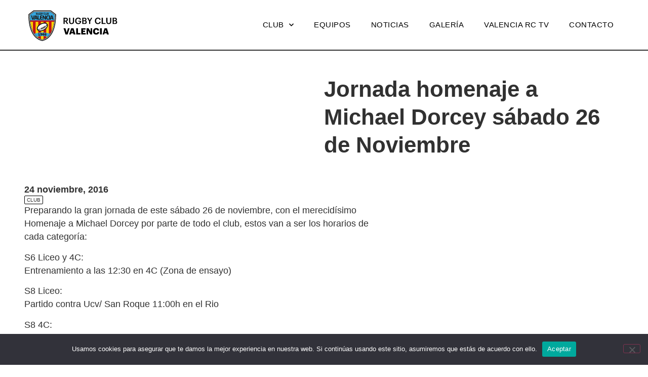

--- FILE ---
content_type: text/html; charset=UTF-8
request_url: https://www.valenciarugby.com/jornada-homenaje-a-michael-dorcey-sabado-26-de-noviembre/
body_size: 43037
content:
<!doctype html>
<html lang="es">
<head>
	<meta charset="UTF-8">
	<meta name="viewport" content="width=device-width, initial-scale=1">
	<link rel="profile" href="https://gmpg.org/xfn/11">
	<title>Jornada homenaje a Michael Dorcey sábado 26 de Noviembre &#8211; Valencia Rugby</title>
<meta name='robots' content='max-image-preview:large' />
<link rel='dns-prefetch' href='//www.valenciarugby.com' />
<link rel="alternate" type="application/rss+xml" title="Valencia Rugby &raquo; Feed" href="https://www.valenciarugby.com/feed/" />
<link rel="alternate" type="application/rss+xml" title="Valencia Rugby &raquo; Feed de los comentarios" href="https://www.valenciarugby.com/comments/feed/" />
<link rel="alternate" type="application/rss+xml" title="Valencia Rugby &raquo; Comentario Jornada homenaje a Michael Dorcey sábado 26 de Noviembre del feed" href="https://www.valenciarugby.com/jornada-homenaje-a-michael-dorcey-sabado-26-de-noviembre/feed/" />
<link rel="alternate" title="oEmbed (JSON)" type="application/json+oembed" href="https://www.valenciarugby.com/wp-json/oembed/1.0/embed?url=https%3A%2F%2Fwww.valenciarugby.com%2Fjornada-homenaje-a-michael-dorcey-sabado-26-de-noviembre%2F" />
<link rel="alternate" title="oEmbed (XML)" type="text/xml+oembed" href="https://www.valenciarugby.com/wp-json/oembed/1.0/embed?url=https%3A%2F%2Fwww.valenciarugby.com%2Fjornada-homenaje-a-michael-dorcey-sabado-26-de-noviembre%2F&#038;format=xml" />
<style id='wp-img-auto-sizes-contain-inline-css'>
img:is([sizes=auto i],[sizes^="auto," i]){contain-intrinsic-size:3000px 1500px}
/*# sourceURL=wp-img-auto-sizes-contain-inline-css */
</style>
<style id='wp-emoji-styles-inline-css'>

	img.wp-smiley, img.emoji {
		display: inline !important;
		border: none !important;
		box-shadow: none !important;
		height: 1em !important;
		width: 1em !important;
		margin: 0 0.07em !important;
		vertical-align: -0.1em !important;
		background: none !important;
		padding: 0 !important;
	}
/*# sourceURL=wp-emoji-styles-inline-css */
</style>
<link rel='stylesheet' id='wp-block-library-css' href='https://www.valenciarugby.com/wp-includes/css/dist/block-library/style.min.css?ver=6.9' media='all' />
<style id='global-styles-inline-css'>
:root{--wp--preset--aspect-ratio--square: 1;--wp--preset--aspect-ratio--4-3: 4/3;--wp--preset--aspect-ratio--3-4: 3/4;--wp--preset--aspect-ratio--3-2: 3/2;--wp--preset--aspect-ratio--2-3: 2/3;--wp--preset--aspect-ratio--16-9: 16/9;--wp--preset--aspect-ratio--9-16: 9/16;--wp--preset--color--black: #000000;--wp--preset--color--cyan-bluish-gray: #abb8c3;--wp--preset--color--white: #ffffff;--wp--preset--color--pale-pink: #f78da7;--wp--preset--color--vivid-red: #cf2e2e;--wp--preset--color--luminous-vivid-orange: #ff6900;--wp--preset--color--luminous-vivid-amber: #fcb900;--wp--preset--color--light-green-cyan: #7bdcb5;--wp--preset--color--vivid-green-cyan: #00d084;--wp--preset--color--pale-cyan-blue: #8ed1fc;--wp--preset--color--vivid-cyan-blue: #0693e3;--wp--preset--color--vivid-purple: #9b51e0;--wp--preset--gradient--vivid-cyan-blue-to-vivid-purple: linear-gradient(135deg,rgb(6,147,227) 0%,rgb(155,81,224) 100%);--wp--preset--gradient--light-green-cyan-to-vivid-green-cyan: linear-gradient(135deg,rgb(122,220,180) 0%,rgb(0,208,130) 100%);--wp--preset--gradient--luminous-vivid-amber-to-luminous-vivid-orange: linear-gradient(135deg,rgb(252,185,0) 0%,rgb(255,105,0) 100%);--wp--preset--gradient--luminous-vivid-orange-to-vivid-red: linear-gradient(135deg,rgb(255,105,0) 0%,rgb(207,46,46) 100%);--wp--preset--gradient--very-light-gray-to-cyan-bluish-gray: linear-gradient(135deg,rgb(238,238,238) 0%,rgb(169,184,195) 100%);--wp--preset--gradient--cool-to-warm-spectrum: linear-gradient(135deg,rgb(74,234,220) 0%,rgb(151,120,209) 20%,rgb(207,42,186) 40%,rgb(238,44,130) 60%,rgb(251,105,98) 80%,rgb(254,248,76) 100%);--wp--preset--gradient--blush-light-purple: linear-gradient(135deg,rgb(255,206,236) 0%,rgb(152,150,240) 100%);--wp--preset--gradient--blush-bordeaux: linear-gradient(135deg,rgb(254,205,165) 0%,rgb(254,45,45) 50%,rgb(107,0,62) 100%);--wp--preset--gradient--luminous-dusk: linear-gradient(135deg,rgb(255,203,112) 0%,rgb(199,81,192) 50%,rgb(65,88,208) 100%);--wp--preset--gradient--pale-ocean: linear-gradient(135deg,rgb(255,245,203) 0%,rgb(182,227,212) 50%,rgb(51,167,181) 100%);--wp--preset--gradient--electric-grass: linear-gradient(135deg,rgb(202,248,128) 0%,rgb(113,206,126) 100%);--wp--preset--gradient--midnight: linear-gradient(135deg,rgb(2,3,129) 0%,rgb(40,116,252) 100%);--wp--preset--font-size--small: 13px;--wp--preset--font-size--medium: 20px;--wp--preset--font-size--large: 36px;--wp--preset--font-size--x-large: 42px;--wp--preset--spacing--20: 0.44rem;--wp--preset--spacing--30: 0.67rem;--wp--preset--spacing--40: 1rem;--wp--preset--spacing--50: 1.5rem;--wp--preset--spacing--60: 2.25rem;--wp--preset--spacing--70: 3.38rem;--wp--preset--spacing--80: 5.06rem;--wp--preset--shadow--natural: 6px 6px 9px rgba(0, 0, 0, 0.2);--wp--preset--shadow--deep: 12px 12px 50px rgba(0, 0, 0, 0.4);--wp--preset--shadow--sharp: 6px 6px 0px rgba(0, 0, 0, 0.2);--wp--preset--shadow--outlined: 6px 6px 0px -3px rgb(255, 255, 255), 6px 6px rgb(0, 0, 0);--wp--preset--shadow--crisp: 6px 6px 0px rgb(0, 0, 0);}:root { --wp--style--global--content-size: 800px;--wp--style--global--wide-size: 1200px; }:where(body) { margin: 0; }.wp-site-blocks > .alignleft { float: left; margin-right: 2em; }.wp-site-blocks > .alignright { float: right; margin-left: 2em; }.wp-site-blocks > .aligncenter { justify-content: center; margin-left: auto; margin-right: auto; }:where(.wp-site-blocks) > * { margin-block-start: 24px; margin-block-end: 0; }:where(.wp-site-blocks) > :first-child { margin-block-start: 0; }:where(.wp-site-blocks) > :last-child { margin-block-end: 0; }:root { --wp--style--block-gap: 24px; }:root :where(.is-layout-flow) > :first-child{margin-block-start: 0;}:root :where(.is-layout-flow) > :last-child{margin-block-end: 0;}:root :where(.is-layout-flow) > *{margin-block-start: 24px;margin-block-end: 0;}:root :where(.is-layout-constrained) > :first-child{margin-block-start: 0;}:root :where(.is-layout-constrained) > :last-child{margin-block-end: 0;}:root :where(.is-layout-constrained) > *{margin-block-start: 24px;margin-block-end: 0;}:root :where(.is-layout-flex){gap: 24px;}:root :where(.is-layout-grid){gap: 24px;}.is-layout-flow > .alignleft{float: left;margin-inline-start: 0;margin-inline-end: 2em;}.is-layout-flow > .alignright{float: right;margin-inline-start: 2em;margin-inline-end: 0;}.is-layout-flow > .aligncenter{margin-left: auto !important;margin-right: auto !important;}.is-layout-constrained > .alignleft{float: left;margin-inline-start: 0;margin-inline-end: 2em;}.is-layout-constrained > .alignright{float: right;margin-inline-start: 2em;margin-inline-end: 0;}.is-layout-constrained > .aligncenter{margin-left: auto !important;margin-right: auto !important;}.is-layout-constrained > :where(:not(.alignleft):not(.alignright):not(.alignfull)){max-width: var(--wp--style--global--content-size);margin-left: auto !important;margin-right: auto !important;}.is-layout-constrained > .alignwide{max-width: var(--wp--style--global--wide-size);}body .is-layout-flex{display: flex;}.is-layout-flex{flex-wrap: wrap;align-items: center;}.is-layout-flex > :is(*, div){margin: 0;}body .is-layout-grid{display: grid;}.is-layout-grid > :is(*, div){margin: 0;}body{padding-top: 0px;padding-right: 0px;padding-bottom: 0px;padding-left: 0px;}a:where(:not(.wp-element-button)){text-decoration: underline;}:root :where(.wp-element-button, .wp-block-button__link){background-color: #32373c;border-width: 0;color: #fff;font-family: inherit;font-size: inherit;font-style: inherit;font-weight: inherit;letter-spacing: inherit;line-height: inherit;padding-top: calc(0.667em + 2px);padding-right: calc(1.333em + 2px);padding-bottom: calc(0.667em + 2px);padding-left: calc(1.333em + 2px);text-decoration: none;text-transform: inherit;}.has-black-color{color: var(--wp--preset--color--black) !important;}.has-cyan-bluish-gray-color{color: var(--wp--preset--color--cyan-bluish-gray) !important;}.has-white-color{color: var(--wp--preset--color--white) !important;}.has-pale-pink-color{color: var(--wp--preset--color--pale-pink) !important;}.has-vivid-red-color{color: var(--wp--preset--color--vivid-red) !important;}.has-luminous-vivid-orange-color{color: var(--wp--preset--color--luminous-vivid-orange) !important;}.has-luminous-vivid-amber-color{color: var(--wp--preset--color--luminous-vivid-amber) !important;}.has-light-green-cyan-color{color: var(--wp--preset--color--light-green-cyan) !important;}.has-vivid-green-cyan-color{color: var(--wp--preset--color--vivid-green-cyan) !important;}.has-pale-cyan-blue-color{color: var(--wp--preset--color--pale-cyan-blue) !important;}.has-vivid-cyan-blue-color{color: var(--wp--preset--color--vivid-cyan-blue) !important;}.has-vivid-purple-color{color: var(--wp--preset--color--vivid-purple) !important;}.has-black-background-color{background-color: var(--wp--preset--color--black) !important;}.has-cyan-bluish-gray-background-color{background-color: var(--wp--preset--color--cyan-bluish-gray) !important;}.has-white-background-color{background-color: var(--wp--preset--color--white) !important;}.has-pale-pink-background-color{background-color: var(--wp--preset--color--pale-pink) !important;}.has-vivid-red-background-color{background-color: var(--wp--preset--color--vivid-red) !important;}.has-luminous-vivid-orange-background-color{background-color: var(--wp--preset--color--luminous-vivid-orange) !important;}.has-luminous-vivid-amber-background-color{background-color: var(--wp--preset--color--luminous-vivid-amber) !important;}.has-light-green-cyan-background-color{background-color: var(--wp--preset--color--light-green-cyan) !important;}.has-vivid-green-cyan-background-color{background-color: var(--wp--preset--color--vivid-green-cyan) !important;}.has-pale-cyan-blue-background-color{background-color: var(--wp--preset--color--pale-cyan-blue) !important;}.has-vivid-cyan-blue-background-color{background-color: var(--wp--preset--color--vivid-cyan-blue) !important;}.has-vivid-purple-background-color{background-color: var(--wp--preset--color--vivid-purple) !important;}.has-black-border-color{border-color: var(--wp--preset--color--black) !important;}.has-cyan-bluish-gray-border-color{border-color: var(--wp--preset--color--cyan-bluish-gray) !important;}.has-white-border-color{border-color: var(--wp--preset--color--white) !important;}.has-pale-pink-border-color{border-color: var(--wp--preset--color--pale-pink) !important;}.has-vivid-red-border-color{border-color: var(--wp--preset--color--vivid-red) !important;}.has-luminous-vivid-orange-border-color{border-color: var(--wp--preset--color--luminous-vivid-orange) !important;}.has-luminous-vivid-amber-border-color{border-color: var(--wp--preset--color--luminous-vivid-amber) !important;}.has-light-green-cyan-border-color{border-color: var(--wp--preset--color--light-green-cyan) !important;}.has-vivid-green-cyan-border-color{border-color: var(--wp--preset--color--vivid-green-cyan) !important;}.has-pale-cyan-blue-border-color{border-color: var(--wp--preset--color--pale-cyan-blue) !important;}.has-vivid-cyan-blue-border-color{border-color: var(--wp--preset--color--vivid-cyan-blue) !important;}.has-vivid-purple-border-color{border-color: var(--wp--preset--color--vivid-purple) !important;}.has-vivid-cyan-blue-to-vivid-purple-gradient-background{background: var(--wp--preset--gradient--vivid-cyan-blue-to-vivid-purple) !important;}.has-light-green-cyan-to-vivid-green-cyan-gradient-background{background: var(--wp--preset--gradient--light-green-cyan-to-vivid-green-cyan) !important;}.has-luminous-vivid-amber-to-luminous-vivid-orange-gradient-background{background: var(--wp--preset--gradient--luminous-vivid-amber-to-luminous-vivid-orange) !important;}.has-luminous-vivid-orange-to-vivid-red-gradient-background{background: var(--wp--preset--gradient--luminous-vivid-orange-to-vivid-red) !important;}.has-very-light-gray-to-cyan-bluish-gray-gradient-background{background: var(--wp--preset--gradient--very-light-gray-to-cyan-bluish-gray) !important;}.has-cool-to-warm-spectrum-gradient-background{background: var(--wp--preset--gradient--cool-to-warm-spectrum) !important;}.has-blush-light-purple-gradient-background{background: var(--wp--preset--gradient--blush-light-purple) !important;}.has-blush-bordeaux-gradient-background{background: var(--wp--preset--gradient--blush-bordeaux) !important;}.has-luminous-dusk-gradient-background{background: var(--wp--preset--gradient--luminous-dusk) !important;}.has-pale-ocean-gradient-background{background: var(--wp--preset--gradient--pale-ocean) !important;}.has-electric-grass-gradient-background{background: var(--wp--preset--gradient--electric-grass) !important;}.has-midnight-gradient-background{background: var(--wp--preset--gradient--midnight) !important;}.has-small-font-size{font-size: var(--wp--preset--font-size--small) !important;}.has-medium-font-size{font-size: var(--wp--preset--font-size--medium) !important;}.has-large-font-size{font-size: var(--wp--preset--font-size--large) !important;}.has-x-large-font-size{font-size: var(--wp--preset--font-size--x-large) !important;}
:root :where(.wp-block-pullquote){font-size: 1.5em;line-height: 1.6;}
/*# sourceURL=global-styles-inline-css */
</style>
<link rel='stylesheet' id='contact-form-7-css' href='https://www.valenciarugby.com/wp-content/plugins/contact-form-7/includes/css/styles.css?ver=6.1.4' media='all' />
<link rel='stylesheet' id='cookie-notice-front-css' href='https://www.valenciarugby.com/wp-content/plugins/cookie-notice/css/front.min.css?ver=2.5.11' media='all' />
<link rel='stylesheet' id='hello-elementor-css' href='https://www.valenciarugby.com/wp-content/themes/hello-elementor/assets/css/reset.css?ver=3.4.5' media='all' />
<link rel='stylesheet' id='hello-elementor-theme-style-css' href='https://www.valenciarugby.com/wp-content/themes/hello-elementor/assets/css/theme.css?ver=3.4.5' media='all' />
<link rel='stylesheet' id='hello-elementor-header-footer-css' href='https://www.valenciarugby.com/wp-content/themes/hello-elementor/assets/css/header-footer.css?ver=3.4.5' media='all' />
<link rel='stylesheet' id='elementor-frontend-css' href='https://www.valenciarugby.com/wp-content/plugins/elementor/assets/css/frontend.min.css?ver=3.33.6' media='all' />
<link rel='stylesheet' id='elementor-post-5-css' href='https://www.valenciarugby.com/wp-content/uploads/elementor/css/post-5.css?ver=1768510142' media='all' />
<link rel='stylesheet' id='widget-image-css' href='https://www.valenciarugby.com/wp-content/plugins/elementor/assets/css/widget-image.min.css?ver=3.33.6' media='all' />
<link rel='stylesheet' id='widget-nav-menu-css' href='https://www.valenciarugby.com/wp-content/plugins/elementor-pro/assets/css/widget-nav-menu.min.css?ver=3.33.0' media='all' />
<link rel='stylesheet' id='e-sticky-css' href='https://www.valenciarugby.com/wp-content/plugins/elementor-pro/assets/css/modules/sticky.min.css?ver=3.33.0' media='all' />
<link rel='stylesheet' id='widget-heading-css' href='https://www.valenciarugby.com/wp-content/plugins/elementor/assets/css/widget-heading.min.css?ver=3.33.6' media='all' />
<link rel='stylesheet' id='widget-social-icons-css' href='https://www.valenciarugby.com/wp-content/plugins/elementor/assets/css/widget-social-icons.min.css?ver=3.33.6' media='all' />
<link rel='stylesheet' id='e-apple-webkit-css' href='https://www.valenciarugby.com/wp-content/plugins/elementor/assets/css/conditionals/apple-webkit.min.css?ver=3.33.6' media='all' />
<link rel='stylesheet' id='widget-divider-css' href='https://www.valenciarugby.com/wp-content/plugins/elementor/assets/css/widget-divider.min.css?ver=3.33.6' media='all' />
<link rel='stylesheet' id='widget-post-info-css' href='https://www.valenciarugby.com/wp-content/plugins/elementor-pro/assets/css/widget-post-info.min.css?ver=3.33.0' media='all' />
<link rel='stylesheet' id='widget-icon-list-css' href='https://www.valenciarugby.com/wp-content/plugins/elementor/assets/css/widget-icon-list.min.css?ver=3.33.6' media='all' />
<link rel='stylesheet' id='elementor-icons-shared-0-css' href='https://www.valenciarugby.com/wp-content/plugins/elementor/assets/lib/font-awesome/css/fontawesome.min.css?ver=5.15.3' media='all' />
<link rel='stylesheet' id='elementor-icons-fa-regular-css' href='https://www.valenciarugby.com/wp-content/plugins/elementor/assets/lib/font-awesome/css/regular.min.css?ver=5.15.3' media='all' />
<link rel='stylesheet' id='elementor-icons-fa-solid-css' href='https://www.valenciarugby.com/wp-content/plugins/elementor/assets/lib/font-awesome/css/solid.min.css?ver=5.15.3' media='all' />
<link rel='stylesheet' id='elementor-icons-css' href='https://www.valenciarugby.com/wp-content/plugins/elementor/assets/lib/eicons/css/elementor-icons.min.css?ver=5.44.0' media='all' />
<link rel='stylesheet' id='elementor-post-16-css' href='https://www.valenciarugby.com/wp-content/uploads/elementor/css/post-16.css?ver=1768510142' media='all' />
<link rel='stylesheet' id='elementor-post-205-css' href='https://www.valenciarugby.com/wp-content/uploads/elementor/css/post-205.css?ver=1768510142' media='all' />
<link rel='stylesheet' id='elementor-post-174-css' href='https://www.valenciarugby.com/wp-content/uploads/elementor/css/post-174.css?ver=1768510172' media='all' />
<link rel='stylesheet' id='hello-elementor-child-style-css' href='https://www.valenciarugby.com/wp-content/themes/hello-elementor-child/style.css?ver=2.0.0' media='all' />
<link rel='stylesheet' id='elementor-gf-local-lexend-css' href='http://www.valenciarugby.com/wp-content/uploads/elementor/google-fonts/css/lexend.css?ver=1746942095' media='all' />
<link rel='stylesheet' id='elementor-gf-local-robotoslab-css' href='http://www.valenciarugby.com/wp-content/uploads/elementor/google-fonts/css/robotoslab.css?ver=1746942098' media='all' />
<link rel='stylesheet' id='elementor-gf-local-roboto-css' href='http://www.valenciarugby.com/wp-content/uploads/elementor/google-fonts/css/roboto.css?ver=1746942130' media='all' />
<link rel='stylesheet' id='elementor-gf-local-lora-css' href='http://www.valenciarugby.com/wp-content/uploads/elementor/google-fonts/css/lora.css?ver=1746942132' media='all' />
<link rel='stylesheet' id='elementor-icons-fa-brands-css' href='https://www.valenciarugby.com/wp-content/plugins/elementor/assets/lib/font-awesome/css/brands.min.css?ver=5.15.3' media='all' />
<script id="cookie-notice-front-js-before">
var cnArgs = {"ajaxUrl":"https:\/\/www.valenciarugby.com\/wp-admin\/admin-ajax.php","nonce":"3e92882050","hideEffect":"fade","position":"bottom","onScroll":false,"onScrollOffset":100,"onClick":false,"cookieName":"cookie_notice_accepted","cookieTime":2592000,"cookieTimeRejected":2592000,"globalCookie":false,"redirection":false,"cache":false,"revokeCookies":false,"revokeCookiesOpt":"automatic"};

//# sourceURL=cookie-notice-front-js-before
</script>
<script src="https://www.valenciarugby.com/wp-content/plugins/cookie-notice/js/front.min.js?ver=2.5.11" id="cookie-notice-front-js"></script>
<script src="https://www.valenciarugby.com/wp-includes/js/jquery/jquery.min.js?ver=3.7.1" id="jquery-core-js"></script>
<script src="https://www.valenciarugby.com/wp-includes/js/jquery/jquery-migrate.min.js?ver=3.4.1" id="jquery-migrate-js"></script>
<link rel="https://api.w.org/" href="https://www.valenciarugby.com/wp-json/" /><link rel="alternate" title="JSON" type="application/json" href="https://www.valenciarugby.com/wp-json/wp/v2/posts/11769" /><link rel="EditURI" type="application/rsd+xml" title="RSD" href="https://www.valenciarugby.com/xmlrpc.php?rsd" />
<meta name="generator" content="WordPress 6.9" />
<link rel="canonical" href="https://www.valenciarugby.com/jornada-homenaje-a-michael-dorcey-sabado-26-de-noviembre/" />
<link rel='shortlink' href='https://www.valenciarugby.com/?p=11769' />
<meta name="generator" content="Elementor 3.33.6; features: additional_custom_breakpoints; settings: css_print_method-external, google_font-enabled, font_display-swap">
			<style>
				.e-con.e-parent:nth-of-type(n+4):not(.e-lazyloaded):not(.e-no-lazyload),
				.e-con.e-parent:nth-of-type(n+4):not(.e-lazyloaded):not(.e-no-lazyload) * {
					background-image: none !important;
				}
				@media screen and (max-height: 1024px) {
					.e-con.e-parent:nth-of-type(n+3):not(.e-lazyloaded):not(.e-no-lazyload),
					.e-con.e-parent:nth-of-type(n+3):not(.e-lazyloaded):not(.e-no-lazyload) * {
						background-image: none !important;
					}
				}
				@media screen and (max-height: 640px) {
					.e-con.e-parent:nth-of-type(n+2):not(.e-lazyloaded):not(.e-no-lazyload),
					.e-con.e-parent:nth-of-type(n+2):not(.e-lazyloaded):not(.e-no-lazyload) * {
						background-image: none !important;
					}
				}
			</style>
			<link rel="icon" href="https://www.valenciarugby.com/wp-content/uploads/2023/05/favicon-150x150.png" sizes="32x32" />
<link rel="icon" href="https://www.valenciarugby.com/wp-content/uploads/2023/05/favicon-300x300.png" sizes="192x192" />
<link rel="apple-touch-icon" href="https://www.valenciarugby.com/wp-content/uploads/2023/05/favicon-300x300.png" />
<meta name="msapplication-TileImage" content="https://www.valenciarugby.com/wp-content/uploads/2023/05/favicon-300x300.png" />
</head>
<body class="wp-singular post-template-default single single-post postid-11769 single-format-standard wp-custom-logo wp-embed-responsive wp-theme-hello-elementor wp-child-theme-hello-elementor-child cookies-not-set hello-elementor-default elementor-default elementor-kit-5 elementor-page-174">


<a class="skip-link screen-reader-text" href="#content">Ir al contenido</a>

		<header data-elementor-type="header" data-elementor-id="16" class="elementor elementor-16 elementor-location-header" data-elementor-post-type="elementor_library">
			<div class="elementor-element elementor-element-4ac806d e-flex e-con-boxed e-con e-parent" data-id="4ac806d" data-element_type="container" data-settings="{&quot;background_background&quot;:&quot;classic&quot;,&quot;sticky&quot;:&quot;top&quot;,&quot;sticky_on&quot;:[&quot;desktop&quot;,&quot;tablet&quot;,&quot;mobile&quot;],&quot;sticky_offset&quot;:0,&quot;sticky_effects_offset&quot;:0,&quot;sticky_anchor_link_offset&quot;:0}">
					<div class="e-con-inner">
				<div class="elementor-element elementor-element-53fe0fb elementor-widget elementor-widget-theme-site-logo elementor-widget-image" data-id="53fe0fb" data-element_type="widget" data-widget_type="theme-site-logo.default">
				<div class="elementor-widget-container">
											<a href="https://www.valenciarugby.com">
			<img src="https://www.valenciarugby.com/wp-content/uploads/2023/05/valenciarugby-logo.svg" class="attachment-full size-full wp-image-28" alt="logotipo del Valencia Rugby Club" />				</a>
											</div>
				</div>
				<div class="elementor-element elementor-element-82e33d6 elementor-nav-menu__align-end elementor-nav-menu--stretch elementor-nav-menu--dropdown-tablet elementor-nav-menu__text-align-aside elementor-nav-menu--toggle elementor-nav-menu--burger elementor-widget elementor-widget-nav-menu" data-id="82e33d6" data-element_type="widget" data-settings="{&quot;submenu_icon&quot;:{&quot;value&quot;:&quot;&lt;i class=\&quot;fas fa-chevron-down\&quot; aria-hidden=\&quot;true\&quot;&gt;&lt;\/i&gt;&quot;,&quot;library&quot;:&quot;fa-solid&quot;},&quot;full_width&quot;:&quot;stretch&quot;,&quot;layout&quot;:&quot;horizontal&quot;,&quot;toggle&quot;:&quot;burger&quot;}" data-widget_type="nav-menu.default">
				<div class="elementor-widget-container">
								<nav aria-label="Menú" class="elementor-nav-menu--main elementor-nav-menu__container elementor-nav-menu--layout-horizontal e--pointer-none">
				<ul id="menu-1-82e33d6" class="elementor-nav-menu"><li class="menu-item menu-item-type-custom menu-item-object-custom menu-item-has-children menu-item-31"><a href="#" class="elementor-item elementor-item-anchor">Club</a>
<ul class="sub-menu elementor-nav-menu--dropdown">
	<li class="menu-item menu-item-type-post_type menu-item-object-page menu-item-17373"><a href="https://www.valenciarugby.com/material-temporada-2024-2025/" class="elementor-sub-item">Material temporada 2025/2026</a></li>
	<li class="menu-item menu-item-type-post_type menu-item-object-page menu-item-17709"><a href="https://www.valenciarugby.com/inscripciones-valencia-rc-2025-2026/" class="elementor-sub-item">Inscripciones Valencia RC 2025-2026</a></li>
	<li class="menu-item menu-item-type-post_type menu-item-object-page menu-item-17204"><a href="https://www.valenciarugby.com/mision-y-objetivo/" class="elementor-sub-item">Misión y objetivo</a></li>
	<li class="menu-item menu-item-type-post_type menu-item-object-page menu-item-17689"><a href="https://www.valenciarugby.com/organigrama/" class="elementor-sub-item">Organigrama</a></li>
	<li class="menu-item menu-item-type-post_type menu-item-object-page menu-item-17329"><a href="https://www.valenciarugby.com/codigo-de-conducta/" class="elementor-sub-item">Código de conducta</a></li>
	<li class="menu-item menu-item-type-post_type menu-item-object-page menu-item-17206"><a href="https://www.valenciarugby.com/historia/" class="elementor-sub-item">Historia y palmarés</a></li>
	<li class="menu-item menu-item-type-post_type menu-item-object-page menu-item-17205"><a href="https://www.valenciarugby.com/cent-i-ratlla/" class="elementor-sub-item">Cent i ratlla</a></li>
	<li class="menu-item menu-item-type-post_type menu-item-object-page menu-item-17962"><a href="https://www.valenciarugby.com/jugadores-internacionales/" class="elementor-sub-item">Jugadores internacionales</a></li>
	<li class="menu-item menu-item-type-post_type menu-item-object-page menu-item-17690"><a href="https://www.valenciarugby.com/socios/" class="elementor-sub-item">Socios</a></li>
	<li class="menu-item menu-item-type-post_type menu-item-object-page menu-item-17717"><a href="https://www.valenciarugby.com/patrocinadores/" class="elementor-sub-item">Patrocinadores</a></li>
	<li class="menu-item menu-item-type-custom menu-item-object-custom menu-item-45"><a target="_blank" href="http://www.valenciarugby.com/wp-content/uploads/2025/05/RCV_2025.pdf" class="elementor-sub-item">Transparencia Rugby Club Valencia</a></li>
	<li class="menu-item menu-item-type-custom menu-item-object-custom menu-item-18444"><a target="_blank" href="http://www.valenciarugby.com/wp-content/uploads/2025/09/Turia_19_9_2025.pdf" class="elementor-sub-item">Transparencia Asociación Rugby Túria</a></li>
	<li class="menu-item menu-item-type-custom menu-item-object-custom menu-item-46"><a target="_blank" href="http://www.valenciarugby.com/wp-content/uploads/2024/07/Protocolo-ante-lesiones-RC-2024-2025.pdf" class="elementor-sub-item">Protocolo de lesiones</a></li>
</ul>
</li>
<li class="menu-item menu-item-type-post_type menu-item-object-page menu-item-17207"><a href="https://www.valenciarugby.com/equipos/" class="elementor-item">Equipos</a></li>
<li class="menu-item menu-item-type-post_type menu-item-object-page menu-item-18685"><a href="https://www.valenciarugby.com/noticiasrcv/" class="elementor-item">Noticias</a></li>
<li class="menu-item menu-item-type-custom menu-item-object-custom menu-item-34"><a target="_blank" href="https://www.facebook.com/Grupo-Fotogr%C3%A1fico-Rugby-Club-Valencia-807377539440296/" class="elementor-item">Galería</a></li>
<li class="menu-item menu-item-type-custom menu-item-object-custom menu-item-35"><a target="_blank" href="https://www.youtube.com/channel/UCLVtJf_Z2Hup3gPO3zYyQ_w" class="elementor-item">Valencia RC TV</a></li>
<li class="menu-item menu-item-type-post_type menu-item-object-page menu-item-17590"><a href="https://www.valenciarugby.com/contacto/" class="elementor-item">Contacto</a></li>
</ul>			</nav>
					<div class="elementor-menu-toggle" role="button" tabindex="0" aria-label="Alternar menú" aria-expanded="false">
			<i aria-hidden="true" role="presentation" class="elementor-menu-toggle__icon--open eicon-menu-bar"></i><i aria-hidden="true" role="presentation" class="elementor-menu-toggle__icon--close eicon-close"></i>		</div>
					<nav class="elementor-nav-menu--dropdown elementor-nav-menu__container" aria-hidden="true">
				<ul id="menu-2-82e33d6" class="elementor-nav-menu"><li class="menu-item menu-item-type-custom menu-item-object-custom menu-item-has-children menu-item-31"><a href="#" class="elementor-item elementor-item-anchor" tabindex="-1">Club</a>
<ul class="sub-menu elementor-nav-menu--dropdown">
	<li class="menu-item menu-item-type-post_type menu-item-object-page menu-item-17373"><a href="https://www.valenciarugby.com/material-temporada-2024-2025/" class="elementor-sub-item" tabindex="-1">Material temporada 2025/2026</a></li>
	<li class="menu-item menu-item-type-post_type menu-item-object-page menu-item-17709"><a href="https://www.valenciarugby.com/inscripciones-valencia-rc-2025-2026/" class="elementor-sub-item" tabindex="-1">Inscripciones Valencia RC 2025-2026</a></li>
	<li class="menu-item menu-item-type-post_type menu-item-object-page menu-item-17204"><a href="https://www.valenciarugby.com/mision-y-objetivo/" class="elementor-sub-item" tabindex="-1">Misión y objetivo</a></li>
	<li class="menu-item menu-item-type-post_type menu-item-object-page menu-item-17689"><a href="https://www.valenciarugby.com/organigrama/" class="elementor-sub-item" tabindex="-1">Organigrama</a></li>
	<li class="menu-item menu-item-type-post_type menu-item-object-page menu-item-17329"><a href="https://www.valenciarugby.com/codigo-de-conducta/" class="elementor-sub-item" tabindex="-1">Código de conducta</a></li>
	<li class="menu-item menu-item-type-post_type menu-item-object-page menu-item-17206"><a href="https://www.valenciarugby.com/historia/" class="elementor-sub-item" tabindex="-1">Historia y palmarés</a></li>
	<li class="menu-item menu-item-type-post_type menu-item-object-page menu-item-17205"><a href="https://www.valenciarugby.com/cent-i-ratlla/" class="elementor-sub-item" tabindex="-1">Cent i ratlla</a></li>
	<li class="menu-item menu-item-type-post_type menu-item-object-page menu-item-17962"><a href="https://www.valenciarugby.com/jugadores-internacionales/" class="elementor-sub-item" tabindex="-1">Jugadores internacionales</a></li>
	<li class="menu-item menu-item-type-post_type menu-item-object-page menu-item-17690"><a href="https://www.valenciarugby.com/socios/" class="elementor-sub-item" tabindex="-1">Socios</a></li>
	<li class="menu-item menu-item-type-post_type menu-item-object-page menu-item-17717"><a href="https://www.valenciarugby.com/patrocinadores/" class="elementor-sub-item" tabindex="-1">Patrocinadores</a></li>
	<li class="menu-item menu-item-type-custom menu-item-object-custom menu-item-45"><a target="_blank" href="http://www.valenciarugby.com/wp-content/uploads/2025/05/RCV_2025.pdf" class="elementor-sub-item" tabindex="-1">Transparencia Rugby Club Valencia</a></li>
	<li class="menu-item menu-item-type-custom menu-item-object-custom menu-item-18444"><a target="_blank" href="http://www.valenciarugby.com/wp-content/uploads/2025/09/Turia_19_9_2025.pdf" class="elementor-sub-item" tabindex="-1">Transparencia Asociación Rugby Túria</a></li>
	<li class="menu-item menu-item-type-custom menu-item-object-custom menu-item-46"><a target="_blank" href="http://www.valenciarugby.com/wp-content/uploads/2024/07/Protocolo-ante-lesiones-RC-2024-2025.pdf" class="elementor-sub-item" tabindex="-1">Protocolo de lesiones</a></li>
</ul>
</li>
<li class="menu-item menu-item-type-post_type menu-item-object-page menu-item-17207"><a href="https://www.valenciarugby.com/equipos/" class="elementor-item" tabindex="-1">Equipos</a></li>
<li class="menu-item menu-item-type-post_type menu-item-object-page menu-item-18685"><a href="https://www.valenciarugby.com/noticiasrcv/" class="elementor-item" tabindex="-1">Noticias</a></li>
<li class="menu-item menu-item-type-custom menu-item-object-custom menu-item-34"><a target="_blank" href="https://www.facebook.com/Grupo-Fotogr%C3%A1fico-Rugby-Club-Valencia-807377539440296/" class="elementor-item" tabindex="-1">Galería</a></li>
<li class="menu-item menu-item-type-custom menu-item-object-custom menu-item-35"><a target="_blank" href="https://www.youtube.com/channel/UCLVtJf_Z2Hup3gPO3zYyQ_w" class="elementor-item" tabindex="-1">Valencia RC TV</a></li>
<li class="menu-item menu-item-type-post_type menu-item-object-page menu-item-17590"><a href="https://www.valenciarugby.com/contacto/" class="elementor-item" tabindex="-1">Contacto</a></li>
</ul>			</nav>
						</div>
				</div>
					</div>
				</div>
				</header>
				<div data-elementor-type="single-post" data-elementor-id="174" class="elementor elementor-174 elementor-location-single post-11769 post type-post status-publish format-standard hentry category-club" data-elementor-post-type="elementor_library">
			<div class="elementor-element elementor-element-1fcc866 e-flex e-con-boxed e-con e-parent" data-id="1fcc866" data-element_type="container">
					<div class="e-con-inner">
		<div class="elementor-element elementor-element-8b4614a e-con-full e-flex e-con e-child" data-id="8b4614a" data-element_type="container">
				</div>
		<div class="elementor-element elementor-element-5a5d69c e-con-full e-flex e-con e-child" data-id="5a5d69c" data-element_type="container">
				<div class="elementor-element elementor-element-3f08c98 elementor-widget elementor-widget-theme-post-title elementor-page-title elementor-widget-heading" data-id="3f08c98" data-element_type="widget" data-widget_type="theme-post-title.default">
				<div class="elementor-widget-container">
					<h1 class="elementor-heading-title elementor-size-default">Jornada homenaje a Michael Dorcey sábado 26 de Noviembre</h1>				</div>
				</div>
				</div>
					</div>
				</div>
		<div class="elementor-element elementor-element-3dd4b23 e-flex e-con-boxed e-con e-parent" data-id="3dd4b23" data-element_type="container">
					<div class="e-con-inner">
		<div class="elementor-element elementor-element-006e9da e-con-full e-flex e-con e-child" data-id="006e9da" data-element_type="container">
				<div class="elementor-element elementor-element-5eccc1c elementor-widget elementor-widget-post-info" data-id="5eccc1c" data-element_type="widget" data-widget_type="post-info.default">
				<div class="elementor-widget-container">
							<ul class="elementor-inline-items elementor-icon-list-items elementor-post-info">
								<li class="elementor-icon-list-item elementor-repeater-item-ad01ec5 elementor-inline-item" itemprop="datePublished">
													<span class="elementor-icon-list-text elementor-post-info__item elementor-post-info__item--type-date">
										<time>24 noviembre, 2016</time>					</span>
								</li>
				</ul>
						</div>
				</div>
				<div class="elementor-element elementor-element-3cf6126 elementor-widget elementor-widget-post-info" data-id="3cf6126" data-element_type="widget" data-widget_type="post-info.default">
				<div class="elementor-widget-container">
							<ul class="elementor-inline-items elementor-icon-list-items elementor-post-info">
								<li class="elementor-icon-list-item elementor-repeater-item-ff5b5e3 elementor-inline-item">
													<span class="elementor-icon-list-text elementor-post-info__item elementor-post-info__item--type-custom">
										<a href="https://www.valenciarugby.com/category/club/" rel="tag">Club</a>					</span>
								</li>
				</ul>
						</div>
				</div>
				<div class="elementor-element elementor-element-b95eaae elementor-widget elementor-widget-theme-post-content" data-id="b95eaae" data-element_type="widget" data-widget_type="theme-post-content.default">
				<div class="elementor-widget-container">
					<p>Preparando la gran jornada de este sábado 26 de noviembre, con el merecidísimo Homenaje a Michael Dorcey por parte de todo el club, estos van a ser los horarios de cada categoría:</p>
<p>S6 Liceo y 4C: <br />
Entrenamiento a las 12:30 en 4C (Zona de ensayo)</p>
<p>
S8 Liceo:<br />
Partido contra Ucv/ San Roque 11:00h en el Rio</p>
<p>S8 4C:<br />
Partido contra Abelles a las 12:00 en 4C (zona de ensayo) *Locales</p>
<p>
S10 Verde:<br />
Partido contra el Inter a las 12:00 en 4C </p>
<p>S10 Blanco:<br />
Partido contra Tecnidex Valencia Verde a las 11:00 en 4C</p>
<p>S10 Naranja:<br />
Partido contra el CAU Guepardos a las 9:00 en el Rio</p>
<p>
S12 Verde:<br />
Partido contra Tatami a las 11:00 en 4C *Locales</p>
<p>S12 Naranja:<br />
Partido contra CAU Lobos a las 12:00 en 4C *Locales</p>
<p>
S14 RII:<br />
Tecnidex Valencia Naranja partido contra Abelles Blanco a las 9:00 en 4C *Locales</p>
<p>Tecnidex Valencia Blanco partido contra Castellón a las 10:00 en 4C *Locales</p>
<p>S14 RI:</p>
<p>Tecnidex Valencia contra el CAU Blanco a las 10:00 en el Rio</p>
<p>
S16 RII:<br />
Tecnidex Valencia contra Tatami a las 13:00 en 4C *Locales</p>
<p>S16 RI:<br />
Tecnidex Valencia contra CAU Blanco a las 9:00 en el Rio </p>
<p>
S18:<br />
Tecnidex Valencia contra Tatami a las 15:00 en 4C *Locales</p>
<p>
Equipos seniors/veteranos:</p>
<p>Veteranos:<br />
Tecnidex Valencia contra Tatami a las 15:00 en 4C</p>
<p>Seniors:</p>
<p>Tecnidex Valencia Femenino:<br />
Partido contra Abelles el domingo 27 a las 12:00 en 4C</p>
<p>Tecnidex Valencia Naranja: <br />
Partid contra Tatami sábado 26 a las 17:00 en 4C *Locales</p>
<p>Así quedan los horarios para este fin de semana. Una jornada especial con un homenaje a una persona que ha hecho que este club y el rugby valenciano, crezca desde la humildad y la generosidad absoluta. </p>
<p>¡De parte de tu Club, gracias por todo lo que has hecho, haces y harás Michael!</p>
				</div>
				</div>
				</div>
					</div>
				</div>
				</div>
				<footer data-elementor-type="footer" data-elementor-id="205" class="elementor elementor-205 elementor-location-footer" data-elementor-post-type="elementor_library">
			<div class="elementor-element elementor-element-882504e e-con-full e-flex e-con e-parent" data-id="882504e" data-element_type="container" data-settings="{&quot;background_background&quot;:&quot;classic&quot;}">
		<div class="elementor-element elementor-element-81b8daf e-flex e-con-boxed e-con e-parent" data-id="81b8daf" data-element_type="container">
					<div class="e-con-inner">
		<div class="elementor-element elementor-element-ecb640b e-con-full e-flex e-con e-parent" data-id="ecb640b" data-element_type="container">
		<div class="elementor-element elementor-element-8c1e54c e-con-full e-flex e-con e-parent" data-id="8c1e54c" data-element_type="container">
		<div class="elementor-element elementor-element-b2796ca e-con-full e-flex e-con e-parent" data-id="b2796ca" data-element_type="container">
				<div class="elementor-element elementor-element-eda6ff3 elementor-widget elementor-widget-image" data-id="eda6ff3" data-element_type="widget" data-widget_type="image.default">
				<div class="elementor-widget-container">
															<img width="1" height="1" src="https://www.valenciarugby.com/wp-content/uploads/2023/05/valenciarugby-escudoBN.svg" class="attachment-large size-large wp-image-213" alt="" />															</div>
				</div>
				</div>
		<div class="elementor-element elementor-element-09cf570 e-con-full e-flex e-con e-parent" data-id="09cf570" data-element_type="container">
				<div class="elementor-element elementor-element-a3e7130 elementor-widget elementor-widget-heading" data-id="a3e7130" data-element_type="widget" data-widget_type="heading.default">
				<div class="elementor-widget-container">
					<div class="elementor-heading-title elementor-size-default">Contacto</div>				</div>
				</div>
				<div class="elementor-element elementor-element-78a9c9a elementor-widget elementor-widget-heading" data-id="78a9c9a" data-element_type="widget" data-widget_type="heading.default">
				<div class="elementor-widget-container">
					<div class="elementor-heading-title elementor-size-default">directiva@valenciarugby.com</br>
629 653 993</div>				</div>
				</div>
				</div>
				</div>
		<div class="elementor-element elementor-element-c6fde6d e-con-full e-flex e-con e-parent" data-id="c6fde6d" data-element_type="container">
				<div class="elementor-element elementor-element-8d75242 e-grid-align-right e-grid-align-mobile-left elementor-shape-rounded elementor-grid-0 elementor-widget elementor-widget-social-icons" data-id="8d75242" data-element_type="widget" data-widget_type="social-icons.default">
				<div class="elementor-widget-container">
							<div class="elementor-social-icons-wrapper elementor-grid" role="list">
							<span class="elementor-grid-item" role="listitem">
					<a class="elementor-icon elementor-social-icon elementor-social-icon-facebook elementor-repeater-item-fe8d8c5" href="https://www.facebook.com/RugbyClubValencia" target="_blank">
						<span class="elementor-screen-only">Facebook</span>
						<i aria-hidden="true" class="fab fa-facebook"></i>					</a>
				</span>
							<span class="elementor-grid-item" role="listitem">
					<a class="elementor-icon elementor-social-icon elementor-social-icon-twitter elementor-repeater-item-85cc8fe" href="https://twitter.com/valenciarugby" target="_blank">
						<span class="elementor-screen-only">Twitter</span>
						<i aria-hidden="true" class="fab fa-twitter"></i>					</a>
				</span>
							<span class="elementor-grid-item" role="listitem">
					<a class="elementor-icon elementor-social-icon elementor-social-icon-instagram elementor-repeater-item-ccb6868" href="https://www.instagram.com/rugbyclubvalencia/" target="_blank">
						<span class="elementor-screen-only">Instagram</span>
						<i aria-hidden="true" class="fab fa-instagram"></i>					</a>
				</span>
							<span class="elementor-grid-item" role="listitem">
					<a class="elementor-icon elementor-social-icon elementor-social-icon-youtube elementor-repeater-item-8e0dd3e" href="https://www.youtube.com/channel/UCLVtJf_Z2Hup3gPO3zYyQ_w" target="_blank">
						<span class="elementor-screen-only">Youtube</span>
						<i aria-hidden="true" class="fab fa-youtube"></i>					</a>
				</span>
							<span class="elementor-grid-item" role="listitem">
					<a class="elementor-icon elementor-social-icon elementor-social-icon-linkedin elementor-repeater-item-f022ae8" href="https://www.linkedin.com/in/rugby-club-valencia-155292113" target="_blank">
						<span class="elementor-screen-only">Linkedin</span>
						<i aria-hidden="true" class="fab fa-linkedin"></i>					</a>
				</span>
					</div>
						</div>
				</div>
				</div>
				</div>
		<div class="elementor-element elementor-element-4053289 e-flex e-con-boxed e-con e-parent" data-id="4053289" data-element_type="container">
					<div class="e-con-inner">
				<div class="elementor-element elementor-element-6efeb23 elementor-widget elementor-widget-text-editor" data-id="6efeb23" data-element_type="widget" data-widget_type="text-editor.default">
				<div class="elementor-widget-container">
									<p><a href="https://www.valenciarugby.com/cent-i-ratlla/"><span style="color: #ffffff;">Web patrocinada por</span></a></p>								</div>
				</div>
				<div class="elementor-element elementor-element-1b2c2f1 elementor-view-default elementor-widget elementor-widget-icon" data-id="1b2c2f1" data-element_type="widget" data-widget_type="icon.default">
				<div class="elementor-widget-container">
							<div class="elementor-icon-wrapper">
			<a class="elementor-icon" href="https://www.valenciarugby.com/cent-i-ratlla/">
			<svg xmlns="http://www.w3.org/2000/svg" width="150" height="150" viewBox="0 0 150 150" fill="none"><g clip-path="url(#clip0_295_1406)"><path d="M50.0432 38.6908L50.6494 38.8995L52.2295 37.8659C56.94 34.7852 62.3661 32.7778 68.607 31.8039C70.2766 31.5455 71.002 31.5057 74.6293 31.5057C78.3162 31.5057 78.9523 31.5356 80.6516 31.8039C86.9224 32.8076 92.4478 34.8846 97.3272 38.0647C98.4701 38.81 98.6788 38.8995 99.0663 38.8299C99.5235 38.7405 101.6 37.7367 101.591 37.5976C101.591 37.4684 99.4142 35.9777 97.8937 35.0535C91.931 31.4362 85.3124 29.3095 78.1075 28.6933C76.6566 28.5642 73.1386 28.5443 71.7573 28.6437C65.2878 29.1306 59.2257 30.83 53.7003 33.702C51.3749 34.9144 47.9066 37.1902 47.8867 37.5181C47.8867 37.6771 49.2383 38.4224 50.0532 38.7007L50.0432 38.6908Z" fill="white"></path><path d="M90.9965 49.4733C87.1307 50.8746 84.9046 51.7988 84.6164 52.1168C84.3481 52.405 84.2786 52.405 85.4214 52.1565C86.5444 51.918 96.9989 47.3069 96.9989 47.0584C96.9989 46.9392 96.8101 47.0187 95.3592 47.7143C94.5642 48.092 92.6064 48.887 90.9965 49.4733Z" fill="white"></path><path d="M58.4007 49.8807C59.6628 50.3975 61.382 51.113 62.2268 51.4608C63.7373 52.0968 64.9497 52.4347 64.9497 52.2161C64.9497 52.1565 64.5522 51.908 64.0652 51.6596C63.2901 51.272 61.9982 50.7652 56.8603 48.867C56.1945 48.6186 54.9225 48.0919 54.0479 47.7043C53.1734 47.3068 52.5175 47.0484 52.5871 47.118C52.8753 47.3963 56.2541 48.9962 58.4106 49.8807H58.4007Z" fill="white"></path><path d="M49.7068 49.8113C51.7341 51.1529 55.4906 52.7727 57.7862 53.2895C58.2036 53.3789 58.5713 53.4982 58.6011 53.5578C58.6309 53.6075 58.4322 53.8361 58.144 54.0646C57.498 54.5715 56.5341 55.8534 56.0173 56.8671C54.3279 60.2161 55.1527 64.4496 57.9651 66.8844C58.7701 67.58 60.3999 68.4049 61.3638 68.6036C62.8644 68.9117 64.9713 68.5341 65.8557 67.7987L66.1837 67.5303L65.8557 67.6098C65.6768 67.6595 64.9713 67.7291 64.2856 67.7688C61.9999 67.908 60.0521 67.1626 58.5216 65.5825C57.6272 64.6682 56.8024 63.2273 56.6434 62.313C56.5838 61.995 56.6633 62.1142 56.8918 62.6906C58.5117 66.785 63.1228 68.4049 67.2271 66.3378C68.3501 65.7713 69.9203 64.1714 70.447 63.0484C70.9339 62.0149 71.2122 61.0012 71.2221 60.2857V59.759L71.9377 60.5242C72.3252 60.9416 72.8519 61.5975 73.1103 61.9652L73.5774 62.6409L72.8519 64.3105C72.0172 66.2484 70.5762 70.0645 70.1687 71.4061L69.8905 72.3303L70.3675 73.0359C71.4905 74.7154 73.1799 78.5712 74.2333 81.8904C74.4022 82.4072 74.5712 82.8345 74.6109 82.8345C74.6507 82.8345 74.9985 81.8507 75.3861 80.6383C76.5488 77.0209 78.0395 73.821 79.0432 72.8272L79.4904 72.38L79.073 71.0284C78.5264 69.2595 77.314 65.9999 76.519 64.1415L75.883 62.6608L76.1215 62.2236C76.2506 61.985 76.7475 61.359 77.2146 60.8422L78.0792 59.8981L78.2382 60.7528C78.8345 64.0024 81.1699 66.4074 84.3301 67.0533C85.5226 67.2918 86.0791 67.3117 87.1226 67.1129C89.5275 66.6657 91.6642 64.867 92.5089 62.5714C92.7076 62.0248 92.807 61.8658 92.7573 62.154C92.7176 62.4024 92.4691 63.0583 92.2008 63.595C91.2269 65.5825 89.0803 67.2421 86.9537 67.6595C86.1686 67.8086 84.3897 67.7688 83.4556 67.58C83.0879 67.5005 83.0978 67.5303 83.6444 67.898C84.509 68.4943 85.6518 68.7527 86.9537 68.6632C90.0542 68.4545 92.6878 66.3477 93.8306 63.1776C94.1387 62.3329 94.1784 62.0248 94.1685 60.5838C94.1685 59.1627 94.1188 58.8049 93.8107 57.8708C93.3834 56.5789 92.4294 55.0982 91.4257 54.1839L90.7002 53.528L91.2567 53.3889C92.4194 53.1007 95.0828 52.1764 96.3151 51.6199C101.403 49.3342 104.762 45.9455 107.107 40.7281C109.045 36.4052 109.095 33.3046 107.267 29.4984C106.561 28.0276 106.163 27.481 106.541 28.4848C107.187 30.2239 106.64 32.6487 105.09 34.9244C104.464 35.8387 102.755 37.4983 101.821 38.0946C99.0976 39.8337 95.9573 40.7281 92.5983 40.7281C90.5412 40.7281 89.6269 40.579 86.1884 39.7045C81.6966 38.5617 77.9003 38.1145 73.637 38.2437C69.7811 38.353 67.1178 38.7406 62.9638 39.7741C59.2471 40.6983 57.5378 40.907 55.272 40.6884C49.9254 40.1815 45.3839 37.4288 43.4063 33.5033C42.4125 31.5158 42.2137 29.4288 42.8994 28.0972C43.2771 27.3618 42.9491 27.7692 42.4721 28.6139C40.5144 32.112 40.2162 35.6698 41.6075 39.1778C43.5752 44.1666 45.9503 47.2771 49.7068 49.7715V49.8113ZM66.4222 65.1552C65.5477 65.5726 65.2495 65.6422 64.2458 65.6918C61.811 65.8111 59.8036 64.7378 58.6111 62.6906C57.1303 60.1366 57.8956 56.9068 60.38 55.1975C60.9663 54.7901 61.1452 54.7305 61.5825 54.7901C62.4272 54.9093 62.5564 55.0584 61.97 55.2472C60.7179 55.6547 59.6148 56.6186 59.0086 57.841C58.7502 58.3577 58.7105 58.6559 58.7105 59.8285C58.7105 61.0906 58.7403 61.2596 59.108 61.985C59.6049 62.9788 60.5986 63.9726 61.6024 64.4794C62.3278 64.8471 62.4868 64.8769 63.8185 64.8769C65.1501 64.8769 65.339 64.8372 66.0147 64.5291C66.4321 64.3304 67.0979 63.8633 67.4955 63.4857C68.7874 62.2633 69.2644 61.1403 69.2644 59.3317V58.2286L69.652 58.5963C69.96 58.8944 70.0395 59.0832 70.0395 59.5105C70.0395 61.9055 68.6284 64.1117 66.4222 65.1552ZM62.775 59.0435C62.4073 59.749 61.493 60.0174 60.7477 59.6298C59.7539 59.113 59.734 57.5627 60.7179 57.0261C62.0495 56.3006 63.4707 57.7019 62.775 59.0534V59.0435ZM66.4222 57.205C66.5712 57.1453 66.8992 57.0857 67.1377 57.0857C67.7538 57.0758 68.4694 57.7913 68.4694 58.4174C68.4694 59.3515 67.565 60.1167 66.7203 59.908C65.4185 59.5801 65.2098 57.7019 66.4321 57.205H66.4222ZM73.8954 77.17C73.6171 75.7091 73.0209 73.97 72.2557 72.4396C71.8979 71.7141 71.6097 71.0185 71.6097 70.8992C71.6097 70.4918 71.8681 70.6806 72.2656 71.3663C73.1501 72.9067 73.8656 75.3017 74.0246 77.2892L74.0942 78.2035L73.8954 77.17ZM77.3438 71.1775L77.9301 72.2806L77.5724 73.1949C77.3736 73.7017 76.7575 75.5004 76.191 77.1899C75.6345 78.8793 75.1376 80.3004 75.0979 80.3401C75.0581 80.3799 75.0184 78.3228 75.0184 75.7688C75.0184 73.2147 74.9786 70.303 74.9289 69.2993C74.8494 67.6496 74.8594 67.5005 75.0482 67.6496C75.3662 67.908 76.6879 69.9452 77.3438 71.1775ZM91.525 59.0136C91.9424 61.4583 90.5611 63.9527 88.1263 65.1552C87.1425 65.6422 87.1127 65.6422 85.5524 65.6422C83.9922 65.6422 83.9624 65.6422 82.9785 65.1552C80.8121 64.0819 79.4705 61.995 79.4705 59.6894C79.4705 58.954 79.5699 58.7652 80.1165 58.4571C80.2655 58.3677 80.2854 58.4571 80.2158 58.9441C80.1065 59.759 80.3351 61.041 80.7425 61.9155C81.1897 62.8596 82.3326 64.0024 83.3264 64.4894C84.0518 64.8471 84.2208 64.8769 85.5524 64.8769C86.8841 64.8769 87.0431 64.8571 87.8679 64.4496C88.971 63.903 90.0542 62.7701 90.4816 61.7068C90.9288 60.5739 90.9188 58.8646 90.4518 57.8708C89.8555 56.5988 89.0207 55.8335 87.6692 55.3168L87.0232 55.0783L87.4704 54.9193C88.1561 54.6708 88.2853 54.7006 89.14 55.2671C90.4617 56.1516 91.2567 57.3938 91.535 59.0236L91.525 59.0136ZM81.1699 58.5267C81.1699 58.0199 81.2394 57.8509 81.5276 57.5727C81.7264 57.3838 81.9748 57.205 82.0841 57.1652C82.7202 56.9366 83.5351 57.2745 83.8232 57.8907C84.0916 58.4571 84.1015 58.6758 83.8431 59.1627C83.386 60.0472 82.3922 60.2261 81.627 59.5403C81.2195 59.1826 81.1599 59.0633 81.1599 58.5168L81.1699 58.5267ZM87.0928 56.7478C87.2518 56.6385 87.6294 56.5491 87.9474 56.5491C88.4046 56.5491 88.5934 56.6286 88.9015 56.9267C89.7462 57.7814 89.1102 59.1627 87.858 59.1627C87.381 59.1627 86.7251 58.636 86.6058 58.1689C86.4965 57.7217 86.745 56.9863 87.0928 56.7379V56.7478ZM96.6331 43.1231C100.519 41.7915 103.361 40.2312 105.16 38.4424C105.676 37.9257 106.114 37.548 106.134 37.5878C106.193 37.707 105.438 39.4064 104.921 40.3306C103.122 43.5107 99.9722 46.184 95.1722 48.5889C94.1983 49.0759 91.694 50.2187 89.607 51.123C87.5201 52.0274 85.0853 53.1603 84.1909 53.6373C78.6059 56.5988 75.7736 59.7789 75.0184 63.9726C74.9389 64.4198 74.919 63.9726 74.9488 62.4422C74.9885 60.6534 75.0482 60.0671 75.3165 59.0335C76.0817 56.0919 77.9301 53.4882 81.0904 50.8547C81.7562 50.2982 81.8456 50.2585 81.7562 50.5367C81.6369 50.9143 80.9015 53.6969 80.9015 53.7665C80.9015 53.7963 81.3289 53.528 81.8655 53.1702C84.2406 51.5702 86.7152 50.2783 89.0704 49.4137C89.9449 49.0957 91.0679 48.6783 91.5747 48.4895C93.453 47.7939 95.4008 46.4722 96.3349 45.2498C97.2989 43.9976 96.8914 43.5803 95.4306 44.3157C94.3076 44.8821 92.2107 45.5281 88.2257 46.5417C82.8593 47.9032 81.5972 48.3901 78.2382 50.3876C77.3836 50.8945 76.5985 51.3119 76.4991 51.3119C75.9724 51.3119 77.5326 49.7218 78.904 48.8771C81.1102 47.5057 84.0121 46.4821 90.0741 44.9616C92.5089 44.3554 95.4604 43.5206 96.643 43.1231H96.6331ZM85.5524 49.0262C86.0593 48.7777 87.6692 48.251 89.13 47.8535C90.5909 47.456 92.2704 46.9293 92.8567 46.6908C94.1486 46.1541 94.1387 46.1541 93.7312 46.4821C93.0058 47.0485 91.1573 47.8138 88.1064 48.8075C86.3475 49.3839 84.6779 49.9504 84.4096 50.0696C83.2965 50.5566 84.3003 49.6423 85.5524 49.0361V49.0262ZM63.4607 40.0722C64.2359 40.0126 64.8818 39.9629 64.8918 39.953C64.8918 39.943 65.6669 39.9927 66.5911 40.0722C68.5886 40.2312 71.5799 40.8176 73.319 41.384C74.0047 41.6026 74.7103 41.7616 74.8892 41.7219C75.0681 41.6821 75.9227 41.4436 76.7873 41.1852C80.037 40.2113 83.5052 39.794 86.0592 40.0523C87.8182 40.2412 88.0965 40.3704 86.4667 40.2511C83.3462 40.0225 79.1227 40.9269 76.0022 42.4871L74.6209 43.1827L73.8855 42.7355C73.0308 42.2188 70.9439 41.384 69.5327 40.9964C67.8234 40.5294 66.0346 40.3008 63.9377 40.2908C62.8346 40.2908 61.9601 40.261 61.9999 40.2312C62.0297 40.2014 62.6955 40.1318 63.4707 40.0722H63.4607ZM82.8891 41.5629C82.3226 41.8411 81.627 42.3082 81.1798 42.7455L80.4245 43.4709L79.0034 43.4312L77.5823 43.3914L78.9537 42.7057C79.709 42.3281 81.0307 41.8213 81.8953 41.5629C83.8829 40.9865 84.0816 40.9766 82.899 41.5529L82.8891 41.5629ZM70.437 43.4312L68.9364 43.3815L68.2607 42.7157C67.8731 42.3281 67.1874 41.8511 66.6209 41.5728C65.5477 41.0461 65.7663 41.066 67.9427 41.7219C69.4333 42.1691 71.0731 42.8548 71.6395 43.2622C71.9277 43.4709 71.8582 43.4809 70.437 43.4312ZM61.7315 43.4014C62.8446 43.8585 65.2098 44.5641 66.8992 44.9517C69.4135 45.5281 73.9451 46.343 74.6705 46.343C76.3302 46.343 83.7338 44.8026 86.1984 43.938C86.7052 43.7591 87.2319 43.5803 87.381 43.5306C87.5201 43.4809 87.3512 43.6001 86.9835 43.7989C85.9499 44.3653 83.1972 45.3591 79.9972 46.3231C76.2208 47.4659 75.1873 47.6945 74.2432 47.5951C73.4979 47.5156 67.6247 45.8063 65.3986 45.0113C64.2458 44.6039 61.6719 43.4908 61.5427 43.3517C61.503 43.3119 61.5924 43.3219 61.7415 43.3815L61.7315 43.4014ZM43.2572 37.5778C43.2572 37.5778 43.6547 37.9356 44.1019 38.3629C45.7416 39.953 48.7428 41.6325 52.1118 42.8449C54.0794 43.5504 56.1167 44.1368 59.7042 45.0312C66.0942 46.6212 69.6023 47.9827 71.6693 49.692C72.4842 50.3678 73.1401 51.133 73.0109 51.2622C72.9215 51.3516 71.8184 50.7951 70.4669 49.9802C67.9228 48.4498 65.9849 47.7343 61.2247 46.5318C57.5875 45.6175 55.6397 45.0113 54.1589 44.3455C53.5229 44.0573 52.9167 43.8585 52.8173 43.8983C52.4 44.0573 52.6285 44.6138 53.4434 45.4883C54.8943 47.0386 56.5341 48.0026 59.3862 48.9864C62.4868 50.0597 64.5241 51.0833 67.6545 53.1404C68.1812 53.4783 68.5986 53.7367 68.5986 53.6969C68.5986 53.6572 68.3899 52.9019 68.1414 52.0075C67.893 51.1131 67.6843 50.3479 67.6843 50.3181C67.6843 50.169 70.0296 52.2361 70.8147 53.0808C72.2954 54.6609 73.3985 56.6385 74.0345 58.8248C74.4221 60.1565 74.6308 63.0086 74.3823 63.6049C74.2432 63.9329 74.2432 63.9229 74.2333 63.5155C74.2233 62.8496 73.6271 61.1205 73.1103 60.2658C70.924 56.6286 67.5253 54.3131 59.1775 50.7752C52.7875 48.0721 49.8161 46.3231 47.2224 43.779C45.5628 42.1492 44.2609 40.2213 43.4858 38.2536C43.3367 37.876 43.2274 37.5679 43.2472 37.5679L43.2572 37.5778ZM65.5874 50.2088C65.5874 50.2088 65.329 50.1591 65.0209 50.0199C64.7129 49.8908 63.4011 49.4436 62.1092 49.046C58.8695 48.0324 57.4285 47.4759 56.3949 46.8498C55.908 46.5517 55.5105 46.3032 55.5105 46.2833C55.5105 46.2635 55.908 46.4125 56.4049 46.6212C56.8918 46.8299 58.144 47.2374 59.1875 47.5355C63.6098 48.7877 64.5042 49.1255 65.2296 49.8212C65.4284 50.01 65.5874 50.1889 65.5874 50.2187V50.2088Z" fill="white"></path><path d="M88.2443 81.9995C88.7511 80.976 88.8107 80.7573 88.8604 79.7039L88.92 78.5312H87.9561C87.4294 78.5511 86.7337 78.6108 86.4157 78.6704C86.0977 78.73 85.4418 78.9089 84.9549 79.058L84.0704 79.3362L84.0108 80.3996C83.9611 81.294 83.8816 81.6318 83.4642 82.4964C82.8977 83.679 81.4965 85.2492 80.145 86.2032C79.6978 86.5212 79.3301 86.7995 79.3301 86.8094C79.3301 86.8194 79.9363 86.7896 80.6717 86.7498C84.0406 86.5312 86.8828 84.7424 88.2443 81.9896V81.9995Z" fill="white"></path><path d="M82.5701 80.1215C80.7018 80.5588 79.0223 82.2681 77.8397 84.9314C77.4223 85.8755 76.7764 88.3401 76.677 89.4034L76.6074 90.1189L76.9155 89.2444C77.472 87.6444 77.9888 87.0283 80.513 84.9314C82.0335 83.6693 83.0869 82.0296 83.3055 80.5389C83.3651 80.1348 83.12 79.9956 82.5701 80.1215Z" fill="white"></path><path d="M120.402 67.57C118.971 58.8347 114.618 50.1391 108.387 43.5702C107.721 42.8646 107.135 42.2982 107.095 42.2982C107.006 42.2982 105.634 44.5739 105.634 44.7131C105.634 44.7528 106.062 45.2497 106.588 45.8062C112.064 51.6695 116.099 59.6794 117.53 67.5501C118.345 72.0619 118.424 77.0506 117.739 81.7115C116.556 89.7313 112.959 97.4032 107.264 104.042C106.529 104.896 105.525 106.148 105.038 106.824C100.626 112.906 95.8557 116.365 90.4296 117.408C89.7241 117.547 88.6905 117.656 88.134 117.647H87.1204L88.7601 117.338C91.483 116.842 93.093 116.295 95.1998 115.142C98.6283 113.264 102.176 109.816 104.79 105.821C107.731 101.319 109.639 96.2902 110.365 91.1027C110.583 89.5027 110.593 84.8916 110.365 83.1226C110.116 81.155 109.53 78.3326 108.983 76.4743C107.851 72.6581 105.684 68.1166 103.587 65.165L103.15 64.5489L103.359 63.2073C103.508 62.2235 103.548 61.3489 103.498 59.9676C103.389 57.0061 102.772 54.5515 101.471 51.8186C100.507 49.8112 100.626 49.8807 99.5227 50.5962C98.3501 51.3515 96.4221 52.2956 95.3091 52.6534L94.4445 52.9316L94.2358 53.995C94.1166 54.5813 94.0371 55.0683 94.047 55.0881C94.0569 55.108 94.683 54.9092 95.4283 54.6608C96.1737 54.4124 96.8395 54.2235 96.8991 54.2335C97.0184 54.2732 95.8358 56.0422 95.329 56.5788L94.9911 56.9366L95.2992 57.0061C95.637 57.0856 97.714 57.344 98.0022 57.344C98.3202 57.344 97.9426 57.8011 96.8693 58.7254C96.2929 59.2222 95.8557 59.6694 95.8855 59.7291C95.9252 59.7887 96.5811 59.8384 97.3463 59.8384H98.7476L98.3699 60.1564C98.1612 60.3253 97.555 60.7229 97.0283 61.0309C96.5016 61.339 96.0644 61.6371 96.0644 61.6769C96.0644 61.7166 96.4022 61.7961 96.8196 61.8458C98.5886 62.0545 98.8171 62.0943 98.8171 62.1937C98.8171 62.3924 98.2209 62.4918 96.5314 62.5713C94.9811 62.6408 94.8917 62.6607 95.5476 62.7601C96.76 62.9489 97.5749 63.3862 98.0519 64.1216C98.2606 64.4495 98.2606 64.4694 98.042 64.5986C97.9128 64.6781 97.6544 64.8371 97.4755 64.9663C97.1774 65.175 97.088 65.1849 96.3128 65.006C95.8557 64.9067 95.0905 64.7775 94.6234 64.7377L93.7687 64.6582L94.8718 65.0557C96.124 65.5029 96.5215 65.7315 96.9389 66.2185C97.4755 66.8445 97.3662 66.924 96.0942 66.8445C95.4085 66.8048 95.0507 66.8147 95.2097 66.8843C95.3488 66.9439 95.806 67.0035 96.2234 67.0035C97.0383 67.0135 97.1774 67.1824 96.7203 67.5899C96.4818 67.8085 96.4023 67.7986 95.0507 67.3613C93.0731 66.7253 92.2483 66.616 93.7787 67.1924C94.8917 67.6097 95.4681 67.8781 95.9054 68.1663C96.0445 68.2557 96.0544 68.3451 95.9352 68.5638C95.796 68.8122 95.6669 68.842 94.5141 68.8718L93.242 68.9017L94.3849 68.9414C95.011 68.9613 95.5277 69.0309 95.5277 69.0805C95.5277 69.1302 95.3488 69.3687 95.1302 69.5973L94.7327 70.0246L94.2458 69.8159C93.2917 69.4085 92.1191 68.9812 91.9601 68.9812C91.8706 68.9812 92.1389 69.1302 92.5563 69.2992C93.1824 69.5575 94.0768 70.0246 94.3352 70.2433C94.4246 70.3128 93.5302 71.1973 93.083 71.4755C92.6855 71.724 92.6458 71.724 92.129 71.5153C91.8309 71.396 91.5625 71.3265 91.5327 71.3563C91.5029 71.3861 91.7116 71.4954 91.9998 71.5948C92.288 71.6942 92.5265 71.8134 92.5265 71.8631C92.5265 72.0122 90.4495 72.9861 89.5849 73.2345C88.7402 73.483 86.9514 73.5525 85.9974 73.3836L85.421 73.2842L85.7688 73.5525C86.7129 74.2979 88.5613 74.5364 90.4296 74.1488C92.775 73.6718 94.3948 72.7675 96.2035 70.9488C99.6221 67.4806 101.013 62.4818 100.059 57.0061C99.96 56.4297 99.9004 55.9428 99.9302 55.913C100.069 55.7738 100.835 58.6459 101.013 60.0073C101.451 63.3961 100.596 67.2222 98.8072 69.8557C96.7203 72.9165 92.8843 75.0333 89.0682 75.2122C86.8719 75.3215 84.8049 74.8345 83.3837 73.8706L82.7378 73.4333L83.1452 73.9302C83.9601 74.9438 85.3415 75.8184 86.8222 76.2755C87.8657 76.5935 90.0222 76.832 90.847 76.7227L91.4334 76.6432L91.0557 77.0407C90.847 77.2593 90.4296 77.5774 90.1216 77.7364C89.6247 77.9947 89.575 78.0643 89.6942 78.2929C89.8632 78.6109 89.7439 80.1612 89.4756 81.0258C89.0185 82.5264 87.816 84.2456 86.4545 85.3388L85.6694 85.9748L85.739 86.5909C85.7787 86.9288 85.7986 88.2108 85.7986 89.4331C85.7986 91.212 85.7291 91.9275 85.5005 93.0107C85.1328 94.73 84.4372 96.797 83.7117 98.3573C83.4036 99.0231 83.1651 99.5796 83.185 99.5796C83.2744 99.5796 84.4371 97.4728 85.3812 95.5747C86.5936 93.1499 87.4284 91.1623 88.462 88.2605C88.8992 87.0381 89.2868 85.935 89.3365 85.8158C89.3862 85.6965 89.6247 85.5276 89.8632 85.4481C90.6582 85.1897 91.7017 83.7686 92.1588 82.3375C92.457 81.4133 92.4868 81.7313 92.1986 82.7152C91.9501 83.5599 91.5526 84.3748 91.2247 84.7326C90.9961 84.981 90.9961 85.0605 91.165 86.0443C91.5228 88.0518 91.3837 91.4803 90.8272 94.2828C90.3203 96.8567 89.1477 100.484 88.2632 102.243C88.0843 102.591 87.975 102.909 88.0148 102.949C88.1141 103.048 89.5253 100.176 90.4694 97.9896C92.0892 94.2231 93.1923 90.407 94.2756 84.8717L94.842 81.9897L94.8818 85.5276C94.9215 89.3934 94.7725 91.3213 94.1961 94.1436C92.3377 103.316 86.1663 111.962 77.9975 116.812C76.1391 117.915 75.0956 118.352 74.5192 118.263C73.4062 118.084 69.8286 115.967 67.5528 114.148C60.1889 108.245 55.6176 99.9672 54.5443 90.566C54.3356 88.7474 54.2859 84.027 54.4548 82.7848L54.5443 82.1289L54.6437 82.9139C54.7927 84.1562 55.6176 88.1015 56.1343 90.1089C56.7107 92.3449 57.7641 95.4654 58.6685 97.6517C59.384 99.3709 61.1231 102.889 61.4709 103.326C61.5902 103.465 61.4709 103.177 61.2324 102.67C59.6125 99.351 58.3902 95.1275 58.0026 91.5002C57.8039 89.6816 57.9032 86.412 58.1716 85.6369C58.3504 85.1201 58.3504 85.0704 58.0523 84.6928C57.6449 84.1661 57.1281 83.0034 57.0387 82.3674C56.9691 81.95 57.0088 81.9997 57.2772 82.6854C57.7741 83.9872 58.579 85.0108 59.4237 85.4481C59.8908 85.6866 59.9802 85.8257 60.2883 86.6704C61.5405 90.2083 61.8883 91.1424 62.415 92.3648C62.743 93.13 63.3293 94.402 63.7268 95.1971C64.4324 96.5983 65.9727 99.3312 66.0622 99.3312C66.0821 99.3312 65.8535 98.7846 65.5454 98.1188C63.9554 94.72 63.1603 90.725 63.4883 87.8729C63.5678 87.1574 63.6771 86.4518 63.7169 86.3027C63.7765 86.094 63.6274 85.9052 63.0113 85.4183C60.9243 83.7785 59.6722 81.4431 59.6523 79.1376V77.9947L59.056 77.6171C58.738 77.4084 58.3703 77.1202 58.2411 76.9811C58.0126 76.7227 58.0126 76.7128 59.7417 76.6531C61.6597 76.5836 62.9715 76.2457 64.2436 75.5202C64.9293 75.1227 66.3901 73.8705 66.3901 73.6718C66.3901 73.6122 66.0721 73.7513 65.6845 73.9898C63.6572 75.2122 60.4871 75.5699 57.8734 74.8643C54.9716 74.0892 52.7455 72.6383 51.0164 70.3923C49.8437 68.8718 48.9394 66.765 48.522 64.5489C48.2338 63.0185 48.2338 60.216 48.522 58.8347C48.7207 57.8806 49.4959 55.5552 49.5754 55.6446C49.5953 55.6645 49.5158 56.0918 49.3965 56.5987C49.2375 57.2943 49.1878 58.1887 49.1878 60.2657C49.1878 62.7999 49.2176 63.1079 49.5257 64.2607C51.0064 69.7166 54.6437 73.5029 59.0858 74.2084C60.8945 74.4966 62.7032 74.2084 63.5678 73.483C63.8262 73.2643 63.8262 73.2643 63.4982 73.3339C61.3715 73.7513 59.0163 73.314 57.2175 72.1811L56.6312 71.8035L57.3865 71.555C57.8039 71.4159 58.1219 71.2768 58.0921 71.247C58.0623 71.2172 57.6946 71.3165 57.2871 71.4557C56.8697 71.5948 56.4623 71.6743 56.3828 71.6246C56.0747 71.4457 54.8623 70.3725 54.8623 70.283C54.8623 70.2035 55.9157 69.647 57.0884 69.1203C57.7641 68.8122 56.671 69.1203 55.8461 69.4582C54.594 69.9849 54.4449 69.9849 54.0375 69.4582C53.8486 69.2097 53.6896 68.9712 53.6896 68.9414C53.6896 68.9116 54.1766 68.9017 54.7728 68.9215L55.8561 68.9613L54.6834 68.8321C53.5803 68.7128 53.1729 68.5737 53.1729 68.3153C53.1729 68.1563 54.117 67.6892 55.4586 67.2023C56.1045 66.9638 56.5418 66.765 56.4225 66.765C56.0747 66.7551 53.9778 67.3911 53.4014 67.6892L52.8648 67.9576L52.5567 67.5899C52.3878 67.3812 52.2486 67.1824 52.2486 67.1327C52.2486 67.083 52.6958 67.0035 53.2623 66.9638C54.743 66.8346 54.743 66.7551 53.2623 66.8346C52.5567 66.8743 51.9903 66.8743 51.9903 66.8346C51.9903 66.7948 52.1095 66.5663 52.2486 66.3278C52.5567 65.8011 53.1629 65.4433 54.435 65.0458C54.9517 64.8768 55.3592 64.7278 55.3393 64.698C55.2697 64.6284 52.8747 64.9265 52.4673 65.0557C52.1493 65.1551 52.0101 65.1154 51.5828 64.8172C51.3046 64.6185 51.076 64.3899 51.076 64.3104C51.076 64.2309 51.3642 63.893 51.7319 63.5651C52.3878 62.9787 53.0536 62.7203 54.1269 62.6707C54.3555 62.6607 53.7791 62.611 52.8449 62.5613C50.2511 62.4322 49.8238 62.1936 51.7021 61.9253C52.7555 61.7763 53.3219 61.6073 53.1629 61.4781C53.1331 61.4483 52.6859 61.1899 52.1791 60.8918C51.6723 60.5937 51.1157 60.2359 50.9369 60.0868L50.6188 59.8185L51.4039 59.7986C51.8313 59.7986 52.507 59.739 52.8946 59.6993L53.6002 59.6098L52.3381 58.5067C51.6424 57.9005 51.076 57.3838 51.076 57.344C51.076 57.3043 51.2549 57.3142 51.4735 57.344C51.6921 57.3738 51.8611 57.3539 51.8611 57.3043C51.8611 57.2546 52.3878 57.1651 53.0437 57.1154C53.6896 57.0658 54.2263 56.9962 54.2263 56.9664C54.2263 56.9366 54.0275 56.6583 53.7791 56.3602C53.3319 55.8036 52.3878 54.3229 52.3878 54.154C52.3878 54.1043 53.0735 54.2931 53.9083 54.5714C55.0809 54.9689 55.4089 55.0384 55.3492 54.8794C55.3095 54.7701 55.2002 54.2732 55.1207 53.7863L54.9716 52.9018L54.435 52.7428C53.5306 52.4745 51.2151 51.3813 50.0325 50.6757C48.7207 49.8907 48.8698 49.8112 47.9257 51.759C46.1965 55.3465 45.5009 59.5104 45.9878 63.3564L46.1369 64.5092L45.481 65.4632C41.9432 70.6209 39.6376 76.9413 38.9022 83.4903C38.6935 85.3189 38.7333 89.0555 38.9718 90.884C40.3531 101.448 46.8127 111.406 54.9915 115.579C56.6014 116.404 58.3008 116.931 60.4871 117.309L62.256 117.617H61.3119C59.861 117.656 58.4697 117.418 56.8101 116.861C52.2586 115.351 48.2338 112.151 44.4872 107.063C43.9804 106.367 43.1059 105.304 42.5593 104.688C35.9209 97.3138 32.0153 88.5785 31.0513 78.9289C30.8526 76.9115 30.8824 72.5786 31.1209 70.5315C32.1942 61.2694 36.0997 52.7627 42.44 45.9056C43.086 45.21 43.6127 44.5839 43.6127 44.5243C43.6127 44.4646 43.3444 43.9379 43.0264 43.3715C42.6984 42.805 42.44 42.2883 42.44 42.2386C42.44 41.9802 42.1121 42.2386 40.7804 43.61C34.1718 50.3876 29.7396 59.6198 28.3681 69.488C28.0799 71.5849 27.9706 76.3649 28.1694 78.6705C29.4215 93.4778 37.5407 106.655 50.4201 114.765C53.6598 116.802 56.7902 118.273 60.5566 119.535C69.8087 122.615 79.3291 122.685 88.462 119.714C99.1351 116.245 108.725 108.563 114.499 98.8641C117.421 93.9548 119.339 88.8667 120.332 83.3611C120.879 80.35 120.998 78.8991 121.008 75.3115C121.008 71.8731 120.919 70.6706 120.402 67.5501V67.57ZM93.8284 76.7525C93.6992 78.273 92.2582 80.181 90.5886 81.0158C89.5949 81.5127 89.406 81.5227 90.2408 81.0258C91.1153 80.509 92.1688 79.4556 92.606 78.6407C92.8545 78.1836 92.9936 77.7065 93.0433 77.1202C93.1029 76.4146 93.1625 76.2556 93.3911 76.1662C93.8681 75.9774 93.8979 76.0171 93.8383 76.7426L93.8284 76.7525ZM55.7964 76.1562C56.0449 76.2457 56.1244 76.4047 56.2039 76.9711C56.4325 78.5512 57.5356 80.0717 59.1455 80.986C59.5629 81.2245 59.7517 81.3835 59.5728 81.3338C58.9368 81.1649 57.8337 80.4394 57.0983 79.714C56.2138 78.8394 55.6275 77.7264 55.548 76.7426C55.4884 76.0469 55.4983 76.037 55.7964 76.1562ZM106.082 75.4407C108.417 83.5599 108.218 93.13 105.565 100.325C104.73 102.571 102.425 107.103 101.957 107.381C101.878 107.43 102.057 107.083 102.345 106.606C104.164 103.644 105.615 99.7784 106.41 95.8033C106.897 93.3486 107.056 92.0965 107.195 89.1946C107.443 84.1164 106.797 78.6705 105.356 73.7513C105.068 72.7675 104.839 71.9227 104.839 71.8731C104.859 71.6445 105.545 73.6221 106.062 75.4308L106.082 75.4407ZM96.0942 78.0345C97.1774 77.0208 97.6842 76.0569 97.7538 74.8743C97.7836 74.3973 97.873 73.9699 97.9525 73.9202C98.201 73.7612 98.2904 73.801 98.3699 74.1389C98.4693 74.5364 98.1116 75.8084 97.6942 76.514C97.3563 77.1003 96.0743 78.3823 95.5575 78.6506C95.3787 78.7401 95.6172 78.4618 96.0842 78.0246L96.0942 78.0345ZM93.1923 103.276C94.9414 99.7784 96.0842 96.1113 96.7501 91.8778C97.2668 88.5586 97.1476 82.0593 96.5215 79.5152C96.4818 79.3463 96.5215 79.3761 96.6606 79.6047C96.9886 80.1711 97.724 82.904 98.032 84.6829C98.5389 87.6046 98.5091 92.0666 97.9724 93.6468C97.9029 93.8455 97.9128 93.8654 98.0122 93.7163C98.5091 92.9611 99.5724 88.8567 99.96 86.2232C100.189 84.6531 100.278 79.1773 100.099 77.4283C99.9699 76.1861 100.179 76.7227 100.516 78.5115C101.441 83.4307 101.153 88.2406 99.6519 92.9312C99.0656 94.7797 97.6644 97.5821 96.2929 99.6691C95.2296 101.289 93.1029 104.151 92.7352 104.449C92.6259 104.539 92.8346 104.022 93.2023 103.286L93.1923 103.276ZM93.2619 111.107C95.8259 108.444 97.4855 106.069 99.155 102.67C100.656 99.5995 101.421 97.3536 102.097 93.9648C102.593 91.4803 102.752 89.7313 102.752 86.8394C102.752 82.8841 102.365 79.873 101.262 75.1823C100.944 73.8209 100.695 72.678 100.725 72.6482C100.864 72.5091 101.997 75.5898 102.534 77.5972C103.061 79.5252 103.637 82.5761 103.875 84.663C103.995 85.7065 104.104 86.571 104.124 86.5909C104.243 86.7201 104.472 80.8469 104.402 79.4655C104.174 75.1923 103.488 70.6209 102.554 67.1228C102.375 66.447 102.653 67.0035 103.17 68.3153C104.154 70.8495 104.879 73.7911 105.336 77.1401C105.625 79.2171 105.664 85.1996 105.406 87.1474C105.177 88.9164 104.76 90.9238 104.313 92.4443C103.369 95.6542 100.894 101.07 98.9761 104.141C97.1774 107.023 94.6433 110.134 92.6656 111.873C91.8806 112.558 91.9899 112.419 93.2818 111.088L93.2619 111.107ZM50.8673 74.0693C50.907 73.9302 50.9865 73.8209 51.0362 73.8209C51.3046 73.8209 51.4238 74.0991 51.4834 74.8643C51.5729 75.9774 52.0499 76.9215 53.0238 77.8954C53.4412 78.3127 53.6499 78.5811 53.5008 78.5016C52.9642 78.2134 51.7418 76.8718 51.4039 76.2059C51.0064 75.4208 50.758 74.4171 50.8673 74.0594V74.0693ZM49.317 76.4842C49.317 76.4842 49.2971 76.9711 49.2176 77.4978C49.0089 78.8792 49.0487 82.7152 49.2872 85.0108C49.5257 87.2667 49.8338 88.8766 50.3903 90.8344C50.7679 92.1561 51.394 93.8654 51.2549 93.1896C50.8176 91.1325 50.8375 87.1375 51.2946 84.5537C51.6723 82.3972 52.5766 79.3165 52.825 79.3165C52.8648 79.3165 52.8648 79.4158 52.825 79.545C52.6462 80.1512 52.3282 82.8643 52.2188 84.6729C51.9505 89.3338 52.7555 94.7995 54.3455 99.1424C54.9716 100.852 55.9853 103.217 56.4722 104.081C56.661 104.419 56.7902 104.708 56.7604 104.708C56.661 104.708 55.0114 102.611 54.0275 101.239C49.9033 95.5051 48.1145 89.7213 48.3431 82.8543C48.4226 80.3401 48.4822 79.8432 48.9692 77.7165C49.1282 77.0109 49.2772 76.4643 49.3071 76.4842H49.317ZM47.3493 107.321C47.2301 107.321 45.9878 105.165 45.2028 103.594C41.6053 96.3796 40.6612 87.2269 42.5593 78.0742C42.9767 76.0569 43.3643 74.6954 44.0798 72.678C44.3382 71.9426 44.5767 71.3563 44.5966 71.3762C44.6164 71.396 44.4574 71.9724 44.2487 72.6581C41.6053 81.0357 41.3469 90.5362 43.5531 98.4467C44.2885 101.1 45.8586 104.807 47.0711 106.765C47.2599 107.073 47.3891 107.321 47.3493 107.321ZM44.0698 87.9723C43.0959 80.9661 44.0003 73.3339 46.5145 67.3712C46.6636 67.0234 46.7928 66.765 46.8127 66.7849C46.8325 66.8048 46.6735 67.5004 46.4649 68.3253C46.0077 70.124 45.5307 73.006 45.2226 75.7885C44.9841 77.9947 44.9344 83.9574 45.1431 85.6667L45.2524 86.581L45.3518 85.468C45.5903 82.8344 46.2959 79.2171 47.1009 76.5736C47.558 75.0532 48.5717 72.4693 48.671 72.5588C48.7009 72.5886 48.4623 73.6619 48.1344 74.9538C47.399 77.9053 47.081 79.5748 46.8226 81.8108C46.0475 88.7275 46.8127 94.5412 49.317 100.722C50.9965 104.857 53.7194 108.871 56.979 111.992C58.43 113.383 58.3107 113.314 56.5517 111.743C50.7083 106.526 45.1928 96.0219 44.0698 87.9822V87.9723ZM66.9566 118.432C65.1578 118.084 61.938 117.329 61.0734 117.04C60.1293 116.732 58.9368 115.997 58.2213 115.281C57.5356 114.596 57.3865 114.218 57.9629 114.625C58.1616 114.774 58.7678 115.063 59.3045 115.271C60.3579 115.689 63.5181 116.732 63.7268 116.732C63.7964 116.732 63.6572 116.245 63.4088 115.649C62.9218 114.456 62.2958 112.399 62.2958 111.992C62.2958 111.783 62.4945 111.902 63.2398 112.568C66.2411 115.212 68.646 116.643 72.1342 117.855C74.4298 118.66 74.9068 118.66 77.0733 117.925C79.0509 117.259 81.1776 116.235 82.7676 115.192C83.9701 114.397 85.9974 112.767 86.6831 112.032C86.8918 111.803 87.0905 111.644 87.1204 111.674C87.2197 111.773 86.4943 114.228 85.9874 115.47L85.4806 116.722L85.8185 116.643C86.9812 116.374 90.6185 115.073 91.1352 114.745C91.4731 114.526 91.7911 114.387 91.8309 114.427C91.9899 114.586 90.1713 116.146 89.3464 116.553C88.4818 116.981 85.5899 117.786 83.1552 118.273C77.6298 119.386 72.2534 119.435 66.9268 118.412L66.9566 118.432Z" fill="white"></path><path d="M63.7076 107.55C65.6852 110.968 69.1734 114.238 73.2479 116.484C74.2715 117.05 74.1423 116.921 72.7609 115.997C69.2926 113.682 65.6355 110.213 63.966 107.689C63.3697 106.775 63.2107 106.705 63.7076 107.56V107.55Z" fill="white"></path><path d="M84.7153 102.452C83.2247 105.96 80.0644 110.581 76.6061 114.327C76.1986 114.765 76.5465 114.437 77.3812 113.602C79.975 110.988 81.9725 108.305 83.5228 105.324C84.2979 103.833 85.2917 101.577 85.2023 101.488C85.1725 101.458 84.9638 101.895 84.7253 102.452H84.7153Z" fill="white"></path><path d="M76.3878 116.345C78.4648 115.222 81.2772 113.016 82.8871 111.237C83.9107 110.114 85.2126 108.355 85.62 107.55C85.948 106.914 85.8486 106.914 85.4511 107.55C84.1592 109.637 80.2139 113.483 77.1828 115.609C75.5928 116.722 75.4735 116.842 76.3779 116.345H76.3878Z" fill="white"></path><path d="M75.1343 111.257C75.8101 110.72 77.5591 108.872 78.5429 107.649C79.5964 106.337 79.646 106.278 79.5765 106.278C79.5467 106.278 79.169 106.695 78.7417 107.212C77.8871 108.236 75.9094 110.134 75.1243 110.67L74.6374 111.008L73.4548 110.005C72.8088 109.458 71.8946 108.583 71.4374 108.057C70.0064 106.457 69.8673 106.308 70.384 106.983C71.4573 108.395 72.7492 109.855 73.6933 110.72L74.6672 111.624L75.1442 111.247L75.1343 111.257Z" fill="white"></path><path d="M72.2825 113.801C68.9732 109.925 67.0155 107.142 65.4155 104.052C64.8689 103.008 64.4316 102.193 64.4316 102.243C64.4316 102.293 64.6403 102.809 64.8888 103.386C66.3894 106.794 68.8142 110.322 71.7558 113.343C72.4614 114.069 72.68 114.258 72.2924 113.801H72.2825Z" fill="white"></path><path d="M65.5864 89.8304C66.6597 92.2155 68.7467 95.018 70.774 96.7968L71.6386 97.5521L70.9528 96.6477C69.3529 94.531 68.22 91.3708 68.1802 88.8565L68.1603 87.4553L67.3355 87.3062C66.6299 87.187 65.5964 86.8491 64.6424 86.4516C64.4337 86.3621 64.4138 86.3919 64.4833 86.6603C64.7715 87.6938 65.2784 89.1248 65.5964 89.8304H65.5864Z" fill="white"></path><path d="M84.8159 86.5511C84.7861 86.4915 84.4184 86.5809 83.9812 86.7598C83.5538 86.9288 82.7588 87.1673 82.2122 87.2666L81.2284 87.4654L81.1986 88.7275C81.1787 89.4231 81.0992 90.3076 81.0296 90.7051C80.6421 92.6927 79.5489 95.1572 78.3763 96.7075L77.7402 97.5423L78.5949 96.787C80.3439 95.2467 82.5004 92.3747 83.5638 90.1387C84.1402 88.9362 84.8855 86.7499 84.806 86.5412L84.8159 86.5511Z" fill="white"></path><path d="M69.6106 85.5574C71.2603 86.8692 72.1348 88.0021 72.6118 89.463L72.7808 89.9897L72.7013 89.2046C72.6615 88.7773 72.4926 87.8829 72.3236 87.2369C71.5385 84.0966 69.9485 81.6817 67.9808 80.6084C67.156 80.1612 66.1224 79.9426 66.033 80.191C65.9237 80.4693 66.351 81.9202 66.7286 82.5562C67.2355 83.4208 68.2491 84.4742 69.6205 85.5674L69.6106 85.5574Z" fill="white"></path><path d="M79.9058 98.6855C78.9021 100.484 77.3021 102.283 75.4338 103.694C74.609 104.32 74.5991 104.32 73.168 103.088C71.896 101.995 70.4649 100.295 69.6401 98.9339C69.2823 98.3476 68.9941 97.9004 68.9941 97.9501C68.9941 98.2383 70.0575 100.206 70.8624 101.408C71.7767 102.78 74.2711 105.493 74.6189 105.493C74.8873 105.493 76.517 103.972 77.4114 102.899C78.4748 101.627 79.3593 100.256 79.9257 99.0035C80.5021 97.7414 80.4922 97.6221 79.8959 98.6855H79.9058Z" fill="white"></path><path d="M65.3477 80.4296L65.2682 79.3861L64.1552 79.0085C63.3601 78.7401 62.6744 78.611 61.7701 78.5613L60.498 78.4917V79.4159C60.498 81.006 61.2434 82.6457 62.575 84.0072C64.1949 85.6668 66.2918 86.6109 68.6172 86.7301C69.3725 86.7699 69.9588 86.7699 69.929 86.7301C69.8893 86.6904 69.5017 86.3922 69.0545 86.0643C67.4744 84.9016 66.1328 83.3115 65.6458 82.0196C65.5266 81.7115 65.3974 80.9861 65.3576 80.4097L65.3477 80.4296Z" fill="white"></path><path d="M23.9761 61.7661C23.0916 62.6108 22.0382 63.1475 20.8059 63.386C19.5736 63.6145 18.2618 63.5152 16.8407 63.0779C15.4395 62.6406 14.2967 61.9847 13.4221 61.0903C12.5476 60.1959 11.9812 59.1624 11.7327 57.9599C11.4843 56.7575 11.5737 55.4854 12.001 54.114C12.5079 52.4842 13.3824 51.1824 14.6345 50.2184C14.8532 50.0494 15.0718 49.9401 15.2805 49.9004C15.4892 49.8606 15.7376 49.8805 16.0159 49.9699C16.4134 50.0892 16.7215 50.3078 16.9202 50.6258C17.1289 50.9339 17.1786 51.2519 17.0792 51.5699C17.0196 51.7587 16.9401 51.9277 16.8308 52.0668C16.7215 52.2059 16.5724 52.355 16.3836 52.524C15.9761 52.8917 15.6482 53.2494 15.4097 53.6171C15.1712 53.9749 14.9824 54.3724 14.8532 54.7997C14.4954 55.9426 14.5749 56.9065 15.0917 57.6717C15.6085 58.4469 16.5625 59.0531 17.9637 59.4804C19.3749 59.9177 20.5177 59.9674 21.3823 59.6195C22.2469 59.2717 22.8531 58.5264 23.2109 57.3835C23.3301 56.996 23.3897 56.6084 23.3798 56.2109C23.3699 55.8134 23.3202 55.2867 23.2407 54.6407C23.1811 54.3227 23.1512 54.0941 23.1413 53.955C23.1314 53.8059 23.1512 53.6469 23.2109 53.4681C23.3102 53.15 23.5388 52.9215 23.8767 52.7823C24.2245 52.6432 24.5922 52.6333 24.9897 52.7625C25.258 52.842 25.4767 52.9612 25.6257 53.1202C25.7748 53.2792 25.904 53.4879 25.9934 53.7562C26.4705 55.2568 26.4506 56.827 25.9438 58.4568C25.5164 59.8183 24.8705 60.9214 23.986 61.7661H23.9761Z" fill="white"></path><path d="M27.7438 51.9775C27.3363 52.0768 26.8991 51.9874 26.422 51.7091L17.1401 46.1738C16.6631 45.8955 16.3749 45.5477 16.2756 45.1402C16.1762 44.7328 16.2656 44.2955 16.5439 43.8185L20.1215 37.8161C20.4196 37.3192 20.7476 37.0012 21.1053 36.872C21.4631 36.7428 21.8407 36.7925 22.2382 37.031C23.073 37.5279 23.1923 38.2832 22.5861 39.2869L19.9824 43.6595L22.3078 45.0508L24.7028 41.026C25.2991 40.0223 26.0146 39.7639 26.8394 40.2509C27.2369 40.4894 27.4556 40.7875 27.5152 41.1751C27.5748 41.5527 27.4556 41.99 27.1574 42.4869L24.7624 46.5117L27.2966 48.0222L29.9003 43.6496C30.4965 42.6459 31.2121 42.3875 32.0468 42.8844C32.4443 43.1229 32.663 43.421 32.7226 43.8086C32.7822 44.1962 32.663 44.6235 32.3648 45.1204L28.7872 51.1228C28.509 51.5998 28.1612 51.888 27.7537 51.9874L27.7438 51.9775Z" fill="white"></path><path d="M32.5637 24.4994C33.0308 24.4994 33.4581 24.6982 33.8457 25.0758L41.4779 32.718C41.8655 33.1056 42.0643 33.5329 42.0742 34C42.0742 34.467 41.9053 34.8844 41.5475 35.2422C41.1202 35.6695 40.6531 35.8484 40.1463 35.7788L30.3973 34.7055L34.9389 39.2471C35.3264 39.6347 35.5351 40.062 35.555 40.5192C35.5749 40.9763 35.396 41.3937 35.0283 41.7614C34.6705 42.1191 34.2532 42.298 33.7861 42.2881C33.319 42.2781 32.8917 42.0794 32.5041 41.6918L24.8719 34.0497C24.4942 33.672 24.2955 33.2447 24.2855 32.7776C24.2756 32.3105 24.4545 31.8932 24.8123 31.5354C25.2197 31.1279 25.6868 30.9491 26.1936 31.0087L35.9326 32.072L31.3911 27.5305C31.0035 27.1429 30.8047 26.7156 30.7948 26.2584C30.7948 25.8013 30.9637 25.3938 31.3215 25.0261C31.6793 24.6584 32.0967 24.4895 32.5737 24.4895L32.5637 24.4994Z" fill="white"></path><path d="M47.2007 30.7604C46.7336 30.6511 46.3659 30.353 46.0877 29.876L41.2778 21.6673L38.8232 23.1083C38.3163 23.4065 37.8691 23.5257 37.4915 23.4561C37.1139 23.3866 36.7959 23.1282 36.5375 22.6909C36.2791 22.2537 36.2095 21.8462 36.3387 21.4984C36.4679 21.1406 36.7859 20.8127 37.2927 20.5146L45.4517 15.7345C45.9585 15.4364 46.4057 15.3171 46.7734 15.3767C47.1411 15.4363 47.4591 15.6947 47.7175 16.132C47.9759 16.5693 48.0454 16.9767 47.9162 17.3345C47.797 17.6922 47.479 18.0301 46.9622 18.3282L44.5076 19.7692L49.3175 27.9778C49.5957 28.4549 49.6752 28.9219 49.546 29.3791C49.4168 29.8362 49.1088 30.2138 48.6218 30.4921C48.1349 30.7803 47.6579 30.8697 47.1908 30.7505L47.2007 30.7604Z" fill="white"></path><path d="M60.4086 24.9468C60.0111 24.7083 59.7329 24.3108 59.5937 23.7642L56.9304 13.2898C56.7913 12.7532 56.841 12.2861 57.0795 11.8886C57.318 11.4911 57.7155 11.2128 58.2621 11.0737C58.8186 10.9345 59.3055 10.9743 59.713 11.2128C60.1204 11.4513 60.3888 11.8389 60.5279 12.3755L63.1912 22.85C63.3303 23.3965 63.2806 23.8736 63.0322 24.281C62.7838 24.6885 62.3862 24.9568 61.8198 25.0959C61.2732 25.235 60.7962 25.1853 60.3987 24.9468H60.4086Z" fill="white"></path><path d="M83.3144 22.3829C83.2946 22.8102 83.1057 23.168 82.738 23.4363C82.3703 23.7046 81.953 23.8338 81.476 23.8139C81.148 23.804 80.8499 23.7145 80.5815 23.5555C80.3033 23.3965 80.0747 23.168 79.8859 22.8599L77.4313 18.9146C77.2524 18.6363 77.0636 18.4276 76.8648 18.2984C76.6661 18.1593 76.4176 18.0897 76.1394 18.0798L74.8276 18.0202L74.6686 21.6276C74.6487 22.194 74.4599 22.6313 74.1319 22.9493C73.804 23.2673 73.3468 23.4065 72.7804 23.3866C72.2139 23.3667 71.7767 23.1779 71.4587 22.8301C71.1406 22.4822 71.0015 22.035 71.0214 21.4686L71.4785 10.6762C71.4984 10.1296 71.6673 9.71219 71.9754 9.42399C72.2835 9.1358 72.7108 9.00661 73.2673 9.03642L78.3356 9.25505C80.0548 9.32461 81.3368 9.76188 82.1716 10.537C83.0064 11.3122 83.3939 12.4153 83.3343 13.8264C83.2846 14.8997 82.9567 15.8041 82.3306 16.5196C81.7045 17.245 80.8499 17.7022 79.7666 17.9109C80.2039 18.0003 80.5915 18.1593 80.9095 18.4078C81.2275 18.6463 81.5455 19.004 81.8436 19.481L83.0163 21.3295C83.2449 21.7071 83.3443 22.0549 83.3343 22.3729L83.3144 22.3829ZM79.2499 15.0289C79.6176 14.7904 79.8163 14.3829 79.8362 13.7966C79.866 13.2004 79.6971 12.773 79.3592 12.4948C79.0114 12.2165 78.435 12.0575 77.6101 12.0277L75.0263 11.9184L74.8872 15.2277L77.471 15.337C78.2959 15.3767 78.8822 15.2674 79.2499 15.0289Z" fill="white"></path><path d="M97.745 26.6163C97.6059 27.0437 97.3276 27.3418 96.8904 27.5306C96.4531 27.7194 96.0258 27.7393 95.5885 27.6002C95.2904 27.5107 95.0519 27.3418 94.8531 27.1132C94.6544 26.8847 94.545 26.5865 94.4954 26.2387L94.2469 24.0226L88.0159 22.035L86.5054 23.6946C86.2669 23.953 85.9985 24.122 85.7004 24.2015C85.4023 24.271 85.1041 24.2611 84.806 24.1716C84.3687 24.0325 84.0209 23.7543 83.7625 23.3468C83.5042 22.9394 83.4445 22.522 83.5737 22.1046C83.6433 21.876 83.7824 21.6574 83.9712 21.4487L92.3786 12.6438C92.6569 12.3556 92.9848 12.1668 93.3724 12.0774C93.76 11.9979 94.1475 12.0177 94.545 12.1469C94.9326 12.2662 95.2606 12.4749 95.5289 12.773C95.8071 13.0612 95.9661 13.409 96.0258 13.8065L97.7748 25.8511C97.8146 26.1294 97.7947 26.3878 97.7251 26.6163H97.745ZM93.909 20.9816L93.3525 16.0723L90.0631 19.7493L93.909 20.9816Z" fill="white"></path><path d="M99.6716 29.4685C99.5424 29.0114 99.6219 28.5443 99.9002 28.0673L104.73 19.8785L102.275 18.4276C101.768 18.1295 101.45 17.7916 101.321 17.4338C101.202 17.0761 101.272 16.6686 101.53 16.2314C101.788 15.7941 102.106 15.5357 102.474 15.4761C102.842 15.4165 103.289 15.5357 103.796 15.8338L111.935 20.6338C112.442 20.9319 112.76 21.2599 112.889 21.6176C113.018 21.9754 112.949 22.3729 112.69 22.8102C112.432 23.2474 112.114 23.5058 111.736 23.5754C111.358 23.645 110.921 23.5257 110.404 23.2276L107.95 21.7766L103.12 29.9654C102.842 30.4424 102.464 30.7306 102.007 30.8399C101.54 30.9492 101.073 30.8598 100.586 30.5716C100.099 30.2834 99.7909 29.9157 99.6617 29.4486L99.6716 29.4685Z" fill="white"></path><path d="M107.106 34.2388C107.096 33.8214 107.275 33.404 107.662 32.9965L115.046 25.1358C115.424 24.7382 115.841 24.5295 116.308 24.5097C116.775 24.4997 117.213 24.6786 117.63 25.0662C118.047 25.4637 118.276 25.891 118.296 26.368C118.316 26.8351 118.137 27.2724 117.759 27.6798L111.25 34.6164L114.639 37.7965C115.493 38.6015 115.573 39.3667 114.887 40.1021C114.539 40.4797 114.172 40.6486 113.794 40.6288C113.416 40.6089 113.009 40.3903 112.582 39.9927L107.742 35.4412C107.334 35.0636 107.136 34.6661 107.116 34.2487L107.106 34.2388Z" fill="white"></path><path d="M114.887 41.9506C114.956 41.5332 115.235 41.1754 115.692 40.8475L124.546 34.696C125.003 34.378 125.461 34.2687 125.918 34.3482C126.375 34.4277 126.762 34.7059 127.09 35.173C127.418 35.65 127.548 36.1171 127.468 36.5842C127.389 37.0512 127.12 37.4388 126.673 37.7568L118.862 43.1829L121.515 46.999C122.181 47.9629 122.102 48.7282 121.277 49.3045C120.859 49.5927 120.462 49.6921 120.104 49.5927C119.736 49.4934 119.389 49.1952 119.051 48.7182L115.264 43.2624C114.946 42.8052 114.827 42.3779 114.907 41.9605L114.887 41.9506Z" fill="white"></path><path d="M126.754 63.1475C126.337 63.3065 125.919 63.2667 125.512 63.0481C125.094 62.8195 124.806 62.4916 124.647 62.0642C124.538 61.776 124.518 61.4779 124.578 61.1897C124.637 60.8916 124.796 60.6233 125.045 60.3649L126.635 58.7947L124.329 52.673L122.093 52.524C121.735 52.4941 121.437 52.3948 121.199 52.2059C120.95 52.0171 120.781 51.7786 120.672 51.4904C120.513 51.0631 120.513 50.6159 120.672 50.1687C120.831 49.7215 121.119 49.4035 121.537 49.2544C121.765 49.165 122.014 49.1352 122.302 49.165L134.426 50.3078C134.823 50.3476 135.181 50.4867 135.479 50.7451C135.787 50.9935 136.006 51.3215 136.155 51.7091C136.294 52.0867 136.334 52.4743 136.274 52.8718C136.215 53.2693 136.046 53.6171 135.767 53.9053L127.4 62.7499C127.201 62.9487 126.992 63.0978 126.764 63.1872L126.754 63.1475ZM128.801 56.6382L132.309 53.16L127.38 52.8519L128.801 56.6283V56.6382Z" fill="white"></path><path d="M26.7487 96.0718C26.9872 96.2706 27.1561 96.529 27.2655 96.8371C27.4245 97.2942 27.4145 97.7613 27.2456 98.2283C27.0766 98.6954 26.7686 99.0134 26.3313 99.1625C26.1127 99.2321 25.8742 99.2519 25.6058 99.2221L13.4619 97.7414C13.0644 97.6917 12.7165 97.5327 12.4184 97.2644C12.1203 96.9961 11.9016 96.6681 11.7724 96.2905C11.6433 95.9128 11.6134 95.5153 11.683 95.1278C11.7526 94.7302 11.9315 94.3924 12.2196 94.1141L20.9053 85.508C21.0742 85.339 21.2829 85.2098 21.5214 85.1303C21.9587 84.9813 22.386 85.0508 22.8133 85.3291C23.2407 85.6074 23.5388 85.985 23.6978 86.4521C23.7972 86.7601 23.827 87.0682 23.7574 87.3763C23.6978 87.6843 23.5288 87.9725 23.2804 88.2111L16.4233 94.7601L25.8444 95.724C26.2021 95.7638 26.4903 95.883 26.7388 96.0818L26.7487 96.0718Z" fill="white"></path><path d="M25.8648 117.994C25.4971 118.253 25.0896 118.322 24.6325 118.203C24.1753 118.094 23.8176 117.845 23.5493 117.468C23.3704 117.209 23.271 116.931 23.2611 116.633C23.2511 116.335 23.3306 116.027 23.5095 115.719L24.6523 113.801L20.8959 108.444L18.6897 108.852C18.3419 108.911 18.0238 108.891 17.7456 108.762C17.4574 108.643 17.2288 108.454 17.0499 108.196C16.7916 107.818 16.6723 107.391 16.722 106.914C16.7617 106.437 16.9605 106.069 17.3282 105.811C17.527 105.672 17.7655 105.582 18.0437 105.532L30.0684 103.614C30.466 103.545 30.8436 103.604 31.2014 103.773C31.5591 103.942 31.8572 104.201 32.0958 104.539C32.3243 104.867 32.4635 105.234 32.5032 105.632C32.543 106.029 32.4635 106.407 32.2647 106.755L26.3617 117.408C26.2225 117.657 26.0536 117.845 25.8548 117.984L25.8648 117.994ZM26.2225 111.187L28.7467 106.944L23.8971 107.878L26.2126 111.187H26.2225Z" fill="white"></path><path d="M29.7911 123.132C29.7514 122.715 29.9104 122.288 30.2681 121.85L37.1053 113.503C37.4532 113.075 37.8606 112.837 38.3277 112.797C38.7948 112.747 39.242 112.906 39.6792 113.264C40.1264 113.632 40.3749 114.049 40.4246 114.516C40.4742 114.983 40.3252 115.43 39.9774 115.858L33.9551 123.212L37.5525 126.153C38.4569 126.899 38.596 127.654 37.95 128.439C37.6221 128.837 37.2743 129.035 36.8966 129.035C36.519 129.035 36.1016 128.856 35.6445 128.479L30.5066 124.265C30.0793 123.917 29.8408 123.53 29.8011 123.112L29.7911 123.132Z" fill="white"></path><path d="M42.0827 132.156C41.9436 131.758 41.9933 131.311 42.2318 130.814L46.9324 121.085C47.1709 120.588 47.4889 120.27 47.8864 120.131C48.2839 119.992 48.7311 120.042 49.228 120.29L55.5186 123.331C56.0354 123.58 56.3832 123.888 56.5422 124.225C56.7012 124.573 56.6814 124.951 56.4826 125.368C56.0652 126.243 55.3199 126.422 54.2665 125.915L49.6852 123.699L48.5026 126.134L52.7162 128.171C53.7696 128.678 54.0876 129.363 53.6702 130.228C53.4715 130.635 53.1833 130.894 52.8156 130.983C52.4479 131.073 52.0007 130.983 51.474 130.735L47.2603 128.697L45.9784 131.351L50.5597 133.567C51.6131 134.074 51.9311 134.769 51.5038 135.644C51.305 136.051 51.0168 136.31 50.6491 136.399C50.2715 136.489 49.8342 136.399 49.3075 136.151L43.0169 133.11C42.52 132.871 42.202 132.553 42.0629 132.156H42.0827Z" fill="white"></path><path d="M71.4497 127.405C71.718 127.793 71.8075 128.25 71.718 128.787L69.8994 139.44C69.81 139.987 69.5715 140.394 69.1938 140.672C68.8162 140.95 68.3789 141.05 67.8721 140.96C67.2758 140.861 66.8584 140.583 66.6199 140.136L61.8597 131.559L60.7765 137.89C60.6871 138.436 60.4585 138.844 60.0908 139.122C59.733 139.4 59.2858 139.5 58.7691 139.41C58.2623 139.321 57.8846 139.092 57.6163 138.705C57.3579 138.317 57.2685 137.85 57.3579 137.313L59.1765 126.66C59.266 126.133 59.5045 125.726 59.8722 125.448C60.2498 125.169 60.6871 125.07 61.1939 125.159C61.7604 125.259 62.1777 125.527 62.4262 125.984L67.1963 134.541L68.2795 128.21C68.369 127.664 68.5976 127.256 68.9653 126.988C69.333 126.72 69.7702 126.62 70.277 126.71C70.7839 126.799 71.1714 127.028 71.4398 127.415L71.4497 127.405Z" fill="white"></path><path d="M80.3729 140.086C79.24 139.639 78.3059 138.894 77.5904 137.88C76.8649 136.856 76.4177 135.614 76.2289 134.143C76.0401 132.692 76.1693 131.371 76.6065 130.208C77.0438 129.035 77.7593 128.091 78.7431 127.366C79.727 126.64 80.9295 126.193 82.3506 126.004C84.0499 125.786 85.5903 126.044 86.9915 126.78C87.2399 126.909 87.4288 127.068 87.548 127.237C87.6673 127.416 87.7567 127.644 87.7865 127.942C87.8362 128.36 87.7667 128.717 87.5679 129.035C87.3691 129.353 87.1008 129.532 86.7729 129.572C86.5741 129.602 86.3853 129.592 86.2164 129.552C86.0474 129.512 85.8487 129.443 85.6201 129.334C85.1133 129.115 84.6462 128.966 84.2189 128.906C83.7915 128.837 83.3543 128.837 82.917 128.886C81.7245 129.035 80.8897 129.512 80.4028 130.297C79.9158 131.083 79.7568 132.206 79.9456 133.666C80.1344 135.137 80.5618 136.191 81.2375 136.827C81.9133 137.463 82.8375 137.711 84.03 137.562C84.4276 137.512 84.8052 137.393 85.163 137.224C85.5207 137.055 85.9778 136.787 86.5344 136.449C86.7927 136.27 86.9915 136.141 87.1207 136.071C87.2499 136.002 87.4089 135.952 87.5878 135.932C87.9257 135.892 88.2238 135.992 88.4921 136.25C88.7604 136.509 88.9194 136.846 88.9791 137.254C89.0188 137.532 88.9989 137.781 88.9194 137.979C88.8399 138.188 88.7008 138.387 88.4921 138.576C87.3294 139.639 85.8884 140.275 84.199 140.494C82.7878 140.673 81.5058 140.543 80.3729 140.086Z" fill="white"></path><path d="M94.0772 137.681C93.6599 137.472 93.3617 137.105 93.1828 136.568L89.7642 126.322C89.5854 125.796 89.6052 125.328 89.8139 124.911C90.0226 124.494 90.3903 124.196 90.927 124.017C91.4735 123.838 91.9605 123.848 92.3878 124.056C92.8151 124.265 93.1133 124.633 93.2822 125.15L96.7008 135.395C96.8797 135.932 96.8598 136.409 96.6511 136.826C96.4325 137.244 96.0549 137.552 95.5083 137.731C94.9716 137.91 94.4946 137.9 94.0772 137.691V137.681Z" fill="white"></path><path d="M113.913 126.621C114.142 126.998 114.181 127.416 114.032 127.863C113.883 128.31 113.615 128.648 113.217 128.886C112.949 129.045 112.671 129.125 112.363 129.115C112.065 129.115 111.766 129.006 111.468 128.797L109.64 127.505L104.015 130.854L104.263 133.08C104.303 133.438 104.253 133.746 104.104 134.024C103.965 134.293 103.757 134.511 103.488 134.67C103.091 134.909 102.663 134.978 102.186 134.909C101.709 134.829 101.362 134.601 101.133 134.223C101.014 134.014 100.934 133.766 100.904 133.488L99.8908 121.354C99.851 120.956 99.9305 120.578 100.129 120.241C100.328 119.893 100.606 119.614 100.964 119.406C101.312 119.197 101.69 119.088 102.087 119.078C102.485 119.068 102.852 119.177 103.19 119.396L113.366 126.074C113.605 126.233 113.784 126.412 113.903 126.621H113.913ZM107.145 125.756L103.111 122.914L103.677 127.813L107.145 125.746V125.756Z" fill="white"></path><path d="M130.628 108.007C130.976 108.265 131.155 108.623 131.185 109.08C131.205 109.537 131.075 109.955 130.797 110.342C130.608 110.601 130.37 110.8 130.082 110.939C129.793 111.078 129.475 111.137 129.118 111.127L124.467 110.968C124.139 110.968 123.861 110.998 123.632 111.098C123.403 111.187 123.205 111.346 123.036 111.575L122.261 112.628L125.172 114.775C125.63 115.113 125.888 115.51 125.967 115.957C126.037 116.414 125.908 116.872 125.58 117.329C125.242 117.786 124.844 118.044 124.387 118.114C123.93 118.183 123.463 118.054 123.016 117.716L114.32 111.306C113.873 110.978 113.625 110.611 113.555 110.193C113.495 109.776 113.625 109.349 113.953 108.901L116.954 104.817C117.977 103.426 119.041 102.611 120.164 102.352C121.277 102.094 122.41 102.392 123.543 103.227C124.407 103.863 124.974 104.648 125.222 105.562C125.471 106.487 125.381 107.451 124.954 108.474C125.272 108.156 125.62 107.937 125.997 107.798C126.375 107.669 126.852 107.61 127.408 107.619L129.595 107.679C130.032 107.699 130.38 107.808 130.638 107.997L130.628 108.007ZM122.261 107.282C122.261 106.844 122.032 106.457 121.565 106.109C121.088 105.761 120.641 105.652 120.213 105.781C119.786 105.91 119.339 106.308 118.852 106.974L117.322 109.05L119.985 111.018L121.515 108.941C122.002 108.275 122.251 107.729 122.251 107.292L122.261 107.282Z" fill="white"></path><path d="M135.18 99.6392C134.256 100.444 133.173 100.931 131.941 101.1C130.708 101.269 129.387 101.1 127.995 100.593C126.614 100.086 125.511 99.3709 124.676 98.4467C123.841 97.5225 123.325 96.4492 123.136 95.2368C122.947 94.0244 123.096 92.7523 123.583 91.4107C124.169 89.8008 125.103 88.5486 126.395 87.6443C126.624 87.4853 126.843 87.3859 127.061 87.3561C127.27 87.3263 127.518 87.3561 127.797 87.4654C128.194 87.6045 128.482 87.8431 128.671 88.1611C128.86 88.4791 128.9 88.7971 128.78 89.1151C128.711 89.3039 128.621 89.4629 128.512 89.5921C128.403 89.7213 128.244 89.8704 128.045 90.0194C127.618 90.3673 127.28 90.7151 127.021 91.0629C126.763 91.4107 126.564 91.7983 126.405 92.2157C125.998 93.3387 126.028 94.3026 126.505 95.0976C126.982 95.8927 127.906 96.5486 129.287 97.0454C130.679 97.5523 131.811 97.6517 132.686 97.3535C133.561 97.0554 134.206 96.3399 134.614 95.207C134.753 94.8293 134.823 94.4417 134.833 94.0442C134.842 93.6467 134.823 93.12 134.773 92.4741C134.733 92.1561 134.703 91.9275 134.703 91.7784C134.703 91.6293 134.733 91.4703 134.793 91.2915C134.912 90.9735 135.141 90.7548 135.498 90.6356C135.846 90.5163 136.224 90.5263 136.611 90.6654C136.88 90.7648 137.088 90.894 137.238 91.053C137.387 91.212 137.496 91.4306 137.575 91.6989C137.983 93.2194 137.893 94.7896 137.307 96.3896C136.82 97.7312 136.115 98.8044 135.19 99.6094L135.18 99.6392Z" fill="white"></path><path d="M74.5383 147.172C114.489 147.172 146.876 114.785 146.876 74.8345C146.876 34.8838 114.489 2.49731 74.5383 2.49731C34.5876 2.49731 2.20117 34.8838 2.20117 74.8345C2.20117 114.785 34.5876 147.172 74.5383 147.172Z" stroke="white" stroke-width="4.23" stroke-miterlimit="10"></path><path d="M21.4325 80.7374C25.5169 76.2157 26.5107 70.4717 23.6685 67.9077C20.8263 65.3338 15.2114 66.9139 11.127 71.4356C7.04257 75.9573 6.04879 81.7014 8.891 84.2653C11.7332 86.8392 17.3481 85.2591 21.4325 80.7374ZM7.65871 80.807C9.43758 66.0792 21.4325 67.0729 21.4722 67.0729C22.1778 67.1723 21.4921 67.3214 21.4921 67.3214C14.3568 69.1102 8.42392 79.6542 7.73822 80.8169C7.72828 80.8368 7.66865 80.8368 7.66865 80.8169L7.65871 80.807ZM10.9779 83.3709C9.3382 81.8902 11.1966 77.2492 14.635 73.4431C18.0735 69.6369 22.3269 67.5003 23.9666 68.981C25.6064 70.4617 23.9964 74.9934 20.558 78.7995C17.1195 82.6057 12.6077 84.8516 10.9779 83.3709ZM14.2673 85.0206C15.3605 84.5038 21.8499 81.2641 24.9405 73.4331H24.9505C24.8213 74.1785 23.2114 82.5361 14.2773 85.0305C14.2673 85.0305 14.2574 85.0206 14.2773 85.0106L14.2673 85.0206Z" fill="white"></path><path d="M19.97 74.0179L19.7971 73.8537C19.7214 73.7819 19.6019 73.7849 19.5301 73.8605L15.6151 77.9818C15.5432 78.0574 15.5463 78.1769 15.6219 78.2488L15.7948 78.413C15.8704 78.4848 15.9899 78.4818 16.0618 78.4062L19.9768 74.2849C20.0486 74.2093 20.0456 74.0898 19.97 74.0179Z" fill="white"></path><path d="M20.5009 74.5328L19.2688 73.3624C19.2131 73.3095 19.1251 73.3118 19.0721 73.3675L18.9558 73.49C18.9029 73.5457 18.9051 73.6337 18.9608 73.6867L20.1929 74.8571C20.2486 74.91 20.3367 74.9077 20.3896 74.852L20.5059 74.7295C20.5589 74.6738 20.5566 74.5858 20.5009 74.5328Z" fill="white"></path><path d="M19.87 75.1935L18.638 74.0231C18.5823 73.9701 18.4942 73.9724 18.4413 74.0281L18.3249 74.1506C18.272 74.2063 18.2743 74.2944 18.33 74.3473L19.562 75.5177C19.6178 75.5706 19.7058 75.5684 19.7587 75.5127L19.8751 75.3902C19.928 75.3345 19.9258 75.2464 19.87 75.1935Z" fill="white"></path><path d="M19.2353 75.8644L18.0032 74.694C17.9475 74.641 17.8594 74.6433 17.8065 74.699L17.6902 74.8215C17.6372 74.8772 17.6395 74.9653 17.6952 75.0182L18.9273 76.1886C18.983 76.2415 19.071 76.2393 19.124 76.1836L19.2403 76.0611C19.2932 76.0054 19.291 75.9173 19.2353 75.8644Z" fill="white"></path><path d="M18.5946 76.525L17.3626 75.3546C17.3069 75.3017 17.2188 75.3039 17.1659 75.3597L17.0495 75.4821C16.9966 75.5379 16.9989 75.6259 17.0546 75.6788L18.2866 76.8492C18.3424 76.9022 18.4304 76.8999 18.4833 76.8442L18.5997 76.7217C18.6526 76.666 18.6504 76.5779 18.5946 76.525Z" fill="white"></path><path d="M17.9716 77.193L16.7395 76.0226C16.6838 75.9697 16.5958 75.9719 16.5428 76.0276L16.4265 76.1501C16.3736 76.2058 16.3758 76.2939 16.4315 76.3468L17.6636 77.5172C17.7193 77.5701 17.8074 77.5679 17.8603 77.5122L17.9767 77.3897C18.0296 77.334 18.0273 77.2459 17.9716 77.193Z" fill="white"></path><path d="M17.3329 77.8707L16.1009 76.7003C16.0452 76.6474 15.9571 76.6497 15.9042 76.7054L15.7878 76.8279C15.7349 76.8836 15.7372 76.9716 15.7929 77.0245L17.0249 78.195C17.0806 78.2479 17.1687 78.2456 17.2216 78.1899L17.338 78.0674C17.3909 78.0117 17.3886 77.9236 17.3329 77.8707Z" fill="white"></path><path d="M16.622 78.6036L15.3899 77.4332C15.3342 77.3803 15.2462 77.3826 15.1932 77.4383L15.0769 77.5608C15.024 77.6165 15.0262 77.7045 15.0819 77.7574L16.314 78.9279C16.3697 78.9808 16.4578 78.9785 16.5107 78.9228L16.627 78.8003C16.68 78.7446 16.6777 78.6566 16.622 78.6036Z" fill="white"></path><path d="M137.386 80.7374C141.47 76.2157 142.464 70.4717 139.622 67.9077C136.779 65.3338 131.165 66.9139 127.08 71.4356C122.996 75.9573 122.002 81.7014 124.844 84.2653C127.686 86.8392 133.301 85.2591 137.386 80.7374ZM123.612 80.807C125.391 66.0792 137.386 67.0729 137.425 67.0729C138.131 67.1723 137.445 67.3214 137.445 67.3214C130.31 69.1102 124.377 79.6542 123.691 80.8169C123.681 80.8368 123.622 80.8368 123.622 80.8169L123.612 80.807ZM126.931 83.3709C125.291 81.8902 127.15 77.2492 130.588 73.4431C134.027 69.6369 138.28 67.5003 139.92 68.981C141.559 70.4617 139.95 74.9934 136.511 78.7995C133.073 82.6057 128.561 84.8516 126.931 83.3709ZM130.22 85.0206C131.314 84.5038 137.803 81.2641 140.894 73.4331H140.904C140.774 74.1785 139.164 82.5361 130.23 85.0305C130.22 85.0305 130.211 85.0206 130.23 85.0106L130.22 85.0206Z" fill="white"></path><path d="M135.935 74.0263L135.762 73.862C135.686 73.7902 135.567 73.7932 135.495 73.8688L131.58 77.9901C131.508 78.0657 131.511 78.1852 131.587 78.2571L131.76 78.4213C131.835 78.4931 131.955 78.4901 132.027 78.4145L135.942 74.2932C136.013 74.2176 136.01 74.0981 135.935 74.0263Z" fill="white"></path><path d="M136.46 74.524L135.228 73.3536C135.172 73.3007 135.084 73.303 135.031 73.3587L134.915 73.4812C134.862 73.5369 134.864 73.6249 134.92 73.6779L136.152 74.8483C136.208 74.9012 136.296 74.8989 136.349 74.8432L136.465 74.7207C136.518 74.665 136.516 74.577 136.46 74.524Z" fill="white"></path><path d="M135.827 75.1852L134.595 74.0148C134.539 73.9618 134.451 73.9641 134.398 74.0198L134.282 74.1423C134.229 74.198 134.231 74.2861 134.287 74.339L135.519 75.5094C135.575 75.5623 135.663 75.5601 135.716 75.5043L135.832 75.3819C135.885 75.3262 135.883 75.2381 135.827 75.1852Z" fill="white"></path><path d="M135.194 75.8561L133.962 74.6857C133.906 74.6328 133.818 74.635 133.766 74.6907L133.649 74.8132C133.596 74.8689 133.598 74.957 133.654 75.0099L134.886 76.1803C134.942 76.2332 135.03 76.231 135.083 76.1753L135.199 76.0528C135.252 75.9971 135.25 75.909 135.194 75.8561Z" fill="white"></path><path d="M134.561 76.5235L133.329 75.3531C133.274 75.3002 133.186 75.3025 133.133 75.3582L133.016 75.4807C132.963 75.5364 132.966 75.6245 133.021 75.6774L134.253 76.8478C134.309 76.9007 134.397 76.8984 134.45 76.8427L134.566 76.7202C134.619 76.6645 134.617 76.5765 134.561 76.5235Z" fill="white"></path><path d="M133.931 77.1944L132.699 76.024C132.643 75.9711 132.555 75.9734 132.502 76.0291L132.385 76.1516C132.333 76.2073 132.335 76.2954 132.391 76.3483L133.623 77.5187C133.678 77.5716 133.766 77.5693 133.819 77.5136L133.936 77.3911C133.989 77.3354 133.986 77.2474 133.931 77.1944Z" fill="white"></path><path d="M133.292 77.8624L132.06 76.692C132.004 76.6391 131.916 76.6414 131.863 76.6971L131.747 76.8196C131.694 76.8753 131.696 76.9633 131.752 77.0162L132.984 78.1866C133.04 78.2396 133.128 78.2373 133.181 78.1816L133.297 78.0591C133.35 78.0034 133.348 77.9153 133.292 77.8624Z" fill="white"></path><path d="M132.593 78.5953L131.361 77.4249C131.305 77.372 131.217 77.3743 131.164 77.43L131.048 77.5525C130.995 77.6082 130.997 77.6962 131.053 77.7491L132.285 78.9196C132.34 78.9725 132.428 78.9702 132.481 78.9145L132.598 78.792C132.651 78.7363 132.648 78.6483 132.593 78.5953Z" fill="white"></path></g><defs><clipPath id="clip0_295_1406"><rect width="150" height="150" fill="white"></rect></clipPath></defs></svg>			</a>
		</div>
						</div>
				</div>
					</div>
				</div>
				<div class="elementor-element elementor-element-74b2000 elementor-widget-divider--view-line elementor-widget elementor-widget-divider" data-id="74b2000" data-element_type="widget" data-widget_type="divider.default">
				<div class="elementor-widget-container">
							<div class="elementor-divider">
			<span class="elementor-divider-separator">
						</span>
		</div>
						</div>
				</div>
		<div class="elementor-element elementor-element-4da4af1 e-con-full e-flex e-con e-parent" data-id="4da4af1" data-element_type="container">
				<div class="elementor-element elementor-element-bc30e51 elementor-widget elementor-widget-heading" data-id="bc30e51" data-element_type="widget" data-widget_type="heading.default">
				<div class="elementor-widget-container">
					<div class="elementor-heading-title elementor-size-default">© Copyright 2023 RC Valencia - Todos los derechos reservados</div>				</div>
				</div>
		<div class="elementor-element elementor-element-b85afe9 e-con-full e-flex e-con e-parent" data-id="b85afe9" data-element_type="container">
				<div class="elementor-element elementor-element-a29ecb7 elementor-widget elementor-widget-heading" data-id="a29ecb7" data-element_type="widget" data-widget_type="heading.default">
				<div class="elementor-widget-container">
					<div class="elementor-heading-title elementor-size-default"><a href="https://www.valenciarugby.com/politica-de-privacidad/">Política de privacidad</a></div>				</div>
				</div>
				<div class="elementor-element elementor-element-32a6084 elementor-widget elementor-widget-heading" data-id="32a6084" data-element_type="widget" data-widget_type="heading.default">
				<div class="elementor-widget-container">
					<div class="elementor-heading-title elementor-size-default"><a href="https://www.valenciarugby.com/aviso-legal/">Aviso legal</a></div>				</div>
				</div>
				<div class="elementor-element elementor-element-e7436f5 elementor-widget elementor-widget-heading" data-id="e7436f5" data-element_type="widget" data-widget_type="heading.default">
				<div class="elementor-widget-container">
					<div class="elementor-heading-title elementor-size-default"><a href="https://www.valenciarugby.com/politica-de-cookies/">Política de cookies</a></div>				</div>
				</div>
				</div>
				</div>
					</div>
				</div>
				</div>
				</footer>
		
<script type="speculationrules">
{"prefetch":[{"source":"document","where":{"and":[{"href_matches":"/*"},{"not":{"href_matches":["/wp-*.php","/wp-admin/*","/wp-content/uploads/*","/wp-content/*","/wp-content/plugins/*","/wp-content/themes/hello-elementor-child/*","/wp-content/themes/hello-elementor/*","/*\\?(.+)"]}},{"not":{"selector_matches":"a[rel~=\"nofollow\"]"}},{"not":{"selector_matches":".no-prefetch, .no-prefetch a"}}]},"eagerness":"conservative"}]}
</script>
			<script>
				const lazyloadRunObserver = () => {
					const lazyloadBackgrounds = document.querySelectorAll( `.e-con.e-parent:not(.e-lazyloaded)` );
					const lazyloadBackgroundObserver = new IntersectionObserver( ( entries ) => {
						entries.forEach( ( entry ) => {
							if ( entry.isIntersecting ) {
								let lazyloadBackground = entry.target;
								if( lazyloadBackground ) {
									lazyloadBackground.classList.add( 'e-lazyloaded' );
								}
								lazyloadBackgroundObserver.unobserve( entry.target );
							}
						});
					}, { rootMargin: '200px 0px 200px 0px' } );
					lazyloadBackgrounds.forEach( ( lazyloadBackground ) => {
						lazyloadBackgroundObserver.observe( lazyloadBackground );
					} );
				};
				const events = [
					'DOMContentLoaded',
					'elementor/lazyload/observe',
				];
				events.forEach( ( event ) => {
					document.addEventListener( event, lazyloadRunObserver );
				} );
			</script>
			<script src="https://www.valenciarugby.com/wp-includes/js/dist/hooks.min.js?ver=dd5603f07f9220ed27f1" id="wp-hooks-js"></script>
<script src="https://www.valenciarugby.com/wp-includes/js/dist/i18n.min.js?ver=c26c3dc7bed366793375" id="wp-i18n-js"></script>
<script id="wp-i18n-js-after">
wp.i18n.setLocaleData( { 'text direction\u0004ltr': [ 'ltr' ] } );
//# sourceURL=wp-i18n-js-after
</script>
<script src="https://www.valenciarugby.com/wp-content/plugins/contact-form-7/includes/swv/js/index.js?ver=6.1.4" id="swv-js"></script>
<script id="contact-form-7-js-translations">
( function( domain, translations ) {
	var localeData = translations.locale_data[ domain ] || translations.locale_data.messages;
	localeData[""].domain = domain;
	wp.i18n.setLocaleData( localeData, domain );
} )( "contact-form-7", {"translation-revision-date":"2025-12-01 15:45:40+0000","generator":"GlotPress\/4.0.3","domain":"messages","locale_data":{"messages":{"":{"domain":"messages","plural-forms":"nplurals=2; plural=n != 1;","lang":"es"},"This contact form is placed in the wrong place.":["Este formulario de contacto est\u00e1 situado en el lugar incorrecto."],"Error:":["Error:"]}},"comment":{"reference":"includes\/js\/index.js"}} );
//# sourceURL=contact-form-7-js-translations
</script>
<script id="contact-form-7-js-before">
var wpcf7 = {
    "api": {
        "root": "https:\/\/www.valenciarugby.com\/wp-json\/",
        "namespace": "contact-form-7\/v1"
    }
};
//# sourceURL=contact-form-7-js-before
</script>
<script src="https://www.valenciarugby.com/wp-content/plugins/contact-form-7/includes/js/index.js?ver=6.1.4" id="contact-form-7-js"></script>
<script src="https://www.valenciarugby.com/wp-content/themes/hello-elementor/assets/js/hello-frontend.js?ver=3.4.5" id="hello-theme-frontend-js"></script>
<script src="https://www.valenciarugby.com/wp-content/plugins/elementor/assets/js/webpack.runtime.min.js?ver=3.33.6" id="elementor-webpack-runtime-js"></script>
<script src="https://www.valenciarugby.com/wp-content/plugins/elementor/assets/js/frontend-modules.min.js?ver=3.33.6" id="elementor-frontend-modules-js"></script>
<script src="https://www.valenciarugby.com/wp-includes/js/jquery/ui/core.min.js?ver=1.13.3" id="jquery-ui-core-js"></script>
<script id="elementor-frontend-js-before">
var elementorFrontendConfig = {"environmentMode":{"edit":false,"wpPreview":false,"isScriptDebug":false},"i18n":{"shareOnFacebook":"Compartir en Facebook","shareOnTwitter":"Compartir en Twitter","pinIt":"Pinear","download":"Descargar","downloadImage":"Descargar imagen","fullscreen":"Pantalla completa","zoom":"Zoom","share":"Compartir","playVideo":"Reproducir v\u00eddeo","previous":"Anterior","next":"Siguiente","close":"Cerrar","a11yCarouselPrevSlideMessage":"Diapositiva anterior","a11yCarouselNextSlideMessage":"Diapositiva siguiente","a11yCarouselFirstSlideMessage":"Esta es la primera diapositiva","a11yCarouselLastSlideMessage":"Esta es la \u00faltima diapositiva","a11yCarouselPaginationBulletMessage":"Ir a la diapositiva"},"is_rtl":false,"breakpoints":{"xs":0,"sm":480,"md":768,"lg":1025,"xl":1440,"xxl":1600},"responsive":{"breakpoints":{"mobile":{"label":"M\u00f3vil vertical","value":767,"default_value":767,"direction":"max","is_enabled":true},"mobile_extra":{"label":"M\u00f3vil horizontal","value":880,"default_value":880,"direction":"max","is_enabled":false},"tablet":{"label":"Tableta vertical","value":1024,"default_value":1024,"direction":"max","is_enabled":true},"tablet_extra":{"label":"Tableta horizontal","value":1200,"default_value":1200,"direction":"max","is_enabled":false},"laptop":{"label":"Port\u00e1til","value":1366,"default_value":1366,"direction":"max","is_enabled":false},"widescreen":{"label":"Pantalla grande","value":2400,"default_value":2400,"direction":"min","is_enabled":false}},"hasCustomBreakpoints":false},"version":"3.33.6","is_static":false,"experimentalFeatures":{"additional_custom_breakpoints":true,"container":true,"theme_builder_v2":true,"hello-theme-header-footer":true,"nested-elements":true,"home_screen":true,"global_classes_should_enforce_capabilities":true,"e_variables":true,"cloud-library":true,"e_opt_in_v4_page":true,"import-export-customization":true,"e_pro_variables":true},"urls":{"assets":"https:\/\/www.valenciarugby.com\/wp-content\/plugins\/elementor\/assets\/","ajaxurl":"https:\/\/www.valenciarugby.com\/wp-admin\/admin-ajax.php","uploadUrl":"http:\/\/www.valenciarugby.com\/wp-content\/uploads"},"nonces":{"floatingButtonsClickTracking":"ae4e747029"},"swiperClass":"swiper","settings":{"page":[],"editorPreferences":[]},"kit":{"active_breakpoints":["viewport_mobile","viewport_tablet"],"global_image_lightbox":"yes","lightbox_enable_counter":"yes","lightbox_enable_fullscreen":"yes","lightbox_enable_zoom":"yes","lightbox_enable_share":"yes","lightbox_title_src":"title","lightbox_description_src":"description","hello_header_logo_type":"logo","hello_header_menu_layout":"horizontal","hello_footer_logo_type":"logo"},"post":{"id":11769,"title":"Jornada%20homenaje%20a%20Michael%20Dorcey%20s%C3%A1bado%2026%20de%20Noviembre%20%E2%80%93%20Valencia%20Rugby","excerpt":"","featuredImage":false}};
//# sourceURL=elementor-frontend-js-before
</script>
<script src="https://www.valenciarugby.com/wp-content/plugins/elementor/assets/js/frontend.min.js?ver=3.33.6" id="elementor-frontend-js"></script>
<script src="https://www.valenciarugby.com/wp-content/plugins/elementor-pro/assets/lib/smartmenus/jquery.smartmenus.min.js?ver=1.2.1" id="smartmenus-js"></script>
<script src="https://www.valenciarugby.com/wp-content/plugins/elementor-pro/assets/lib/sticky/jquery.sticky.min.js?ver=3.33.0" id="e-sticky-js"></script>
<script src="https://www.google.com/recaptcha/api.js?render=6Lc_TJgmAAAAAA0xVD8tHlWAXunjfH0YLZ0f53BD&amp;ver=3.0" id="google-recaptcha-js"></script>
<script src="https://www.valenciarugby.com/wp-includes/js/dist/vendor/wp-polyfill.min.js?ver=3.15.0" id="wp-polyfill-js"></script>
<script id="wpcf7-recaptcha-js-before">
var wpcf7_recaptcha = {
    "sitekey": "6Lc_TJgmAAAAAA0xVD8tHlWAXunjfH0YLZ0f53BD",
    "actions": {
        "homepage": "homepage",
        "contactform": "contactform"
    }
};
//# sourceURL=wpcf7-recaptcha-js-before
</script>
<script src="https://www.valenciarugby.com/wp-content/plugins/contact-form-7/modules/recaptcha/index.js?ver=6.1.4" id="wpcf7-recaptcha-js"></script>
<script src="https://www.valenciarugby.com/wp-content/plugins/elementor-pro/assets/js/webpack-pro.runtime.min.js?ver=3.33.0" id="elementor-pro-webpack-runtime-js"></script>
<script id="elementor-pro-frontend-js-before">
var ElementorProFrontendConfig = {"ajaxurl":"https:\/\/www.valenciarugby.com\/wp-admin\/admin-ajax.php","nonce":"7703d4c75b","urls":{"assets":"https:\/\/www.valenciarugby.com\/wp-content\/plugins\/elementor-pro\/assets\/","rest":"https:\/\/www.valenciarugby.com\/wp-json\/"},"settings":{"lazy_load_background_images":true},"popup":{"hasPopUps":false},"shareButtonsNetworks":{"facebook":{"title":"Facebook","has_counter":true},"twitter":{"title":"Twitter"},"linkedin":{"title":"LinkedIn","has_counter":true},"pinterest":{"title":"Pinterest","has_counter":true},"reddit":{"title":"Reddit","has_counter":true},"vk":{"title":"VK","has_counter":true},"odnoklassniki":{"title":"OK","has_counter":true},"tumblr":{"title":"Tumblr"},"digg":{"title":"Digg"},"skype":{"title":"Skype"},"stumbleupon":{"title":"StumbleUpon","has_counter":true},"mix":{"title":"Mix"},"telegram":{"title":"Telegram"},"pocket":{"title":"Pocket","has_counter":true},"xing":{"title":"XING","has_counter":true},"whatsapp":{"title":"WhatsApp"},"email":{"title":"Email"},"print":{"title":"Print"},"x-twitter":{"title":"X"},"threads":{"title":"Threads"}},"facebook_sdk":{"lang":"es_ES","app_id":""},"lottie":{"defaultAnimationUrl":"https:\/\/www.valenciarugby.com\/wp-content\/plugins\/elementor-pro\/modules\/lottie\/assets\/animations\/default.json"}};
//# sourceURL=elementor-pro-frontend-js-before
</script>
<script src="https://www.valenciarugby.com/wp-content/plugins/elementor-pro/assets/js/frontend.min.js?ver=3.33.0" id="elementor-pro-frontend-js"></script>
<script src="https://www.valenciarugby.com/wp-content/plugins/elementor-pro/assets/js/elements-handlers.min.js?ver=3.33.0" id="pro-elements-handlers-js"></script>
<script id="wp-emoji-settings" type="application/json">
{"baseUrl":"https://s.w.org/images/core/emoji/17.0.2/72x72/","ext":".png","svgUrl":"https://s.w.org/images/core/emoji/17.0.2/svg/","svgExt":".svg","source":{"concatemoji":"https://www.valenciarugby.com/wp-includes/js/wp-emoji-release.min.js?ver=6.9"}}
</script>
<script type="module">
/*! This file is auto-generated */
const a=JSON.parse(document.getElementById("wp-emoji-settings").textContent),o=(window._wpemojiSettings=a,"wpEmojiSettingsSupports"),s=["flag","emoji"];function i(e){try{var t={supportTests:e,timestamp:(new Date).valueOf()};sessionStorage.setItem(o,JSON.stringify(t))}catch(e){}}function c(e,t,n){e.clearRect(0,0,e.canvas.width,e.canvas.height),e.fillText(t,0,0);t=new Uint32Array(e.getImageData(0,0,e.canvas.width,e.canvas.height).data);e.clearRect(0,0,e.canvas.width,e.canvas.height),e.fillText(n,0,0);const a=new Uint32Array(e.getImageData(0,0,e.canvas.width,e.canvas.height).data);return t.every((e,t)=>e===a[t])}function p(e,t){e.clearRect(0,0,e.canvas.width,e.canvas.height),e.fillText(t,0,0);var n=e.getImageData(16,16,1,1);for(let e=0;e<n.data.length;e++)if(0!==n.data[e])return!1;return!0}function u(e,t,n,a){switch(t){case"flag":return n(e,"\ud83c\udff3\ufe0f\u200d\u26a7\ufe0f","\ud83c\udff3\ufe0f\u200b\u26a7\ufe0f")?!1:!n(e,"\ud83c\udde8\ud83c\uddf6","\ud83c\udde8\u200b\ud83c\uddf6")&&!n(e,"\ud83c\udff4\udb40\udc67\udb40\udc62\udb40\udc65\udb40\udc6e\udb40\udc67\udb40\udc7f","\ud83c\udff4\u200b\udb40\udc67\u200b\udb40\udc62\u200b\udb40\udc65\u200b\udb40\udc6e\u200b\udb40\udc67\u200b\udb40\udc7f");case"emoji":return!a(e,"\ud83e\u1fac8")}return!1}function f(e,t,n,a){let r;const o=(r="undefined"!=typeof WorkerGlobalScope&&self instanceof WorkerGlobalScope?new OffscreenCanvas(300,150):document.createElement("canvas")).getContext("2d",{willReadFrequently:!0}),s=(o.textBaseline="top",o.font="600 32px Arial",{});return e.forEach(e=>{s[e]=t(o,e,n,a)}),s}function r(e){var t=document.createElement("script");t.src=e,t.defer=!0,document.head.appendChild(t)}a.supports={everything:!0,everythingExceptFlag:!0},new Promise(t=>{let n=function(){try{var e=JSON.parse(sessionStorage.getItem(o));if("object"==typeof e&&"number"==typeof e.timestamp&&(new Date).valueOf()<e.timestamp+604800&&"object"==typeof e.supportTests)return e.supportTests}catch(e){}return null}();if(!n){if("undefined"!=typeof Worker&&"undefined"!=typeof OffscreenCanvas&&"undefined"!=typeof URL&&URL.createObjectURL&&"undefined"!=typeof Blob)try{var e="postMessage("+f.toString()+"("+[JSON.stringify(s),u.toString(),c.toString(),p.toString()].join(",")+"));",a=new Blob([e],{type:"text/javascript"});const r=new Worker(URL.createObjectURL(a),{name:"wpTestEmojiSupports"});return void(r.onmessage=e=>{i(n=e.data),r.terminate(),t(n)})}catch(e){}i(n=f(s,u,c,p))}t(n)}).then(e=>{for(const n in e)a.supports[n]=e[n],a.supports.everything=a.supports.everything&&a.supports[n],"flag"!==n&&(a.supports.everythingExceptFlag=a.supports.everythingExceptFlag&&a.supports[n]);var t;a.supports.everythingExceptFlag=a.supports.everythingExceptFlag&&!a.supports.flag,a.supports.everything||((t=a.source||{}).concatemoji?r(t.concatemoji):t.wpemoji&&t.twemoji&&(r(t.twemoji),r(t.wpemoji)))});
//# sourceURL=https://www.valenciarugby.com/wp-includes/js/wp-emoji-loader.min.js
</script>

		<!-- Cookie Notice plugin v2.5.11 by Hu-manity.co https://hu-manity.co/ -->
		<div id="cookie-notice" role="dialog" class="cookie-notice-hidden cookie-revoke-hidden cn-position-bottom" aria-label="Cookie Notice" style="background-color: rgba(50,50,58,1);"><div class="cookie-notice-container" style="color: #fff"><span id="cn-notice-text" class="cn-text-container">Usamos cookies para asegurar que te damos la mejor experiencia en nuestra web. Si continúas usando este sitio, asumiremos que estás de acuerdo con ello.</span><span id="cn-notice-buttons" class="cn-buttons-container"><button id="cn-accept-cookie" data-cookie-set="accept" class="cn-set-cookie cn-button" aria-label="Aceptar" style="background-color: #00a99d">Aceptar</button></span><button type="button" id="cn-close-notice" data-cookie-set="accept" class="cn-close-icon" aria-label="No"></button></div>
			
		</div>
		<!-- / Cookie Notice plugin -->
</body>
</html>
